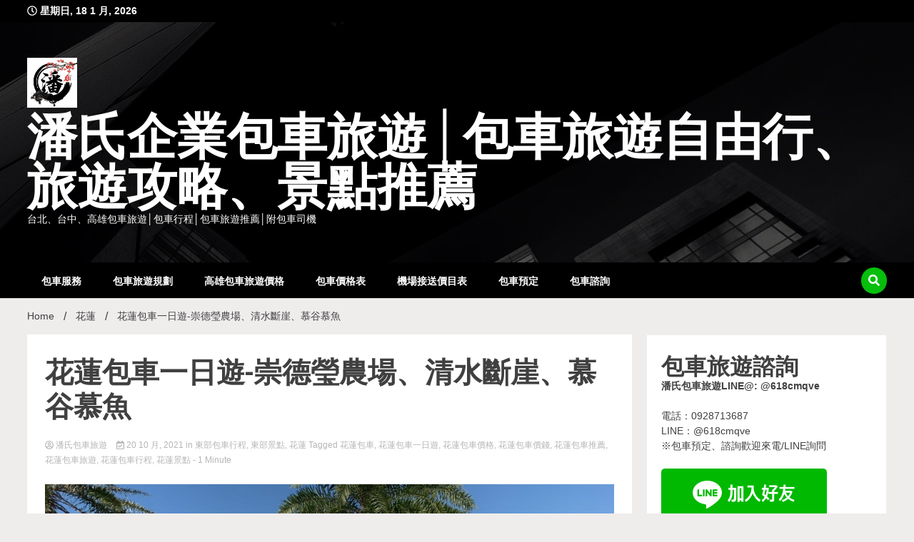

--- FILE ---
content_type: text/html; charset=UTF-8
request_url: https://panscar.com/%E8%8A%B1%E8%93%AE%E5%8C%85%E8%BB%8A%E4%B8%80%E6%97%A5%E9%81%8A-%E5%B4%87%E5%BE%B7%E7%91%A9%E8%BE%B2%E5%A0%B4%E3%80%81%E6%B8%85%E6%B0%B4%E6%96%B7%E5%B4%96%E3%80%81%E6%85%95%E8%B0%B7%E6%85%95%E9%AD%9A/
body_size: 93892
content:
<!doctype html>
<html lang="zh-TW" prefix="og: http://ogp.me/ns# fb: http://ogp.me/ns/fb#">
<head>
	<meta charset="UTF-8">
	<meta name="viewport" content="width=device-width, initial-scale=1">
	<link rel="profile" href="https://gmpg.org/xfn/11">

	<title>花蓮包車一日遊-崇德瑩農場、清水斷崖、慕谷慕魚 - 潘氏企業包車旅遊│包車旅遊自由行、旅遊攻略、景點推薦</title>
<meta name='robots' content='max-image-preview:large' />
	<style>img:is([sizes="auto" i], [sizes^="auto," i]) { contain-intrinsic-size: 3000px 1500px }</style>
	
<!-- This site is optimized with the Yoast SEO plugin v6.0 - https://yoast.com/wordpress/plugins/seo/ -->
<meta name="description" content="包車,包車旅遊,包車推薦,包車公司,台灣包車,台灣包車旅遊,台灣旅遊包車,包車,包車推薦,包車價格,包車旅遊,包車旅遊推薦,台北包車,台北包車旅遊,台北旅遊包車,台北包車推薦,包車自由行,台北一日遊包車,九份包車,十分包車,野柳包車,台北自由行包車,北部包車旅遊,中部包車旅遊,南部部包車旅遊,東部部包車旅遊,計程車包車旅遊,潘氏企業包車"/>
<meta name="keywords" content="包車,包車旅遊,包車推薦,包車公司,台灣包車,台灣包車旅遊,台灣旅遊包車,包車,包車推薦,包車價格,包車旅遊,包車旅遊推薦,台北包車,台北包車旅遊,台北旅遊包車,台北包車推薦,包車自由行,台北一日遊包車,九份包車,十分包車,野柳包車,台北自由行包車,北部包車旅遊,中部包車旅遊,南部部包車旅遊,東部部包車旅遊,計程車包車旅遊,潘氏企業包車"/>
<link rel="canonical" href="https://panscar.com/%e8%8a%b1%e8%93%ae%e5%8c%85%e8%bb%8a%e4%b8%80%e6%97%a5%e9%81%8a-%e5%b4%87%e5%be%b7%e7%91%a9%e8%be%b2%e5%a0%b4%e3%80%81%e6%b8%85%e6%b0%b4%e6%96%b7%e5%b4%96%e3%80%81%e6%85%95%e8%b0%b7%e6%85%95%e9%ad%9a/" />
<meta property="og:locale" content="zh_TW" />
<meta property="og:type" content="article" />
<meta property="og:title" content="花蓮包車一日遊-崇德瑩農場、清水斷崖、慕谷慕魚 - 潘氏企業包車旅遊│包車旅遊自由行、旅遊攻略、景點推薦" />
<meta property="og:description" content="包車,包車旅遊,包車推薦,包車公司,台灣包車,台灣包車旅遊,台灣旅遊包車,包車,包車推薦,包車價格,包車旅遊,包車旅遊推薦,台北包車,台北包車旅遊,台北旅遊包車,台北包車推薦,包車自由行,台北一日遊包車,九份包車,十分包車,野柳包車,台北自由行包車,北部包車旅遊,中部包車旅遊,南部部包車旅遊,東部部包車旅遊,計程車包車旅遊,潘氏企業包車" />
<meta property="og:url" content="https://panscar.com/%e8%8a%b1%e8%93%ae%e5%8c%85%e8%bb%8a%e4%b8%80%e6%97%a5%e9%81%8a-%e5%b4%87%e5%be%b7%e7%91%a9%e8%be%b2%e5%a0%b4%e3%80%81%e6%b8%85%e6%b0%b4%e6%96%b7%e5%b4%96%e3%80%81%e6%85%95%e8%b0%b7%e6%85%95%e9%ad%9a/" />
<meta property="og:site_name" content="潘氏企業包車旅遊│包車旅遊自由行、旅遊攻略、景點推薦" />
<meta property="article:tag" content="花蓮包車" />
<meta property="article:tag" content="花蓮包車一日遊" />
<meta property="article:tag" content="花蓮包車價格" />
<meta property="article:tag" content="花蓮包車價錢" />
<meta property="article:tag" content="花蓮包車推薦" />
<meta property="article:tag" content="花蓮包車旅遊" />
<meta property="article:tag" content="花蓮包車行程" />
<meta property="article:tag" content="花蓮景點" />
<meta property="article:section" content="東部包車行程" />
<meta property="article:published_time" content="2021-10-20T09:54:43+00:00" />
<meta property="og:image" content="https://panscar.com/wp-content/uploads/S__408313876.jpg" />
<meta property="og:image:secure_url" content="https://panscar.com/wp-content/uploads/S__408313876.jpg" />
<meta property="og:image:width" content="1478" />
<meta property="og:image:height" content="1108" />
<meta name="twitter:card" content="summary_large_image" />
<meta name="twitter:description" content="包車,包車旅遊,包車推薦,包車公司,台灣包車,台灣包車旅遊,台灣旅遊包車,包車,包車推薦,包車價格,包車旅遊,包車旅遊推薦,台北包車,台北包車旅遊,台北旅遊包車,台北包車推薦,包車自由行,台北一日遊包車,九份包車,十分包車,野柳包車,台北自由行包車,北部包車旅遊,中部包車旅遊,南部部包車旅遊,東部部包車旅遊,計程車包車旅遊,潘氏企業包車" />
<meta name="twitter:title" content="花蓮包車一日遊-崇德瑩農場、清水斷崖、慕谷慕魚 - 潘氏企業包車旅遊│包車旅遊自由行、旅遊攻略、景點推薦" />
<meta name="twitter:image" content="https://panscar.com/wp-content/uploads/S__408313876.jpg" />
<!-- / Yoast SEO plugin. -->

<link rel='dns-prefetch' href='//www.googletagmanager.com' />
<link rel='dns-prefetch' href='//fonts.googleapis.com' />
<link rel="alternate" type="application/rss+xml" title="訂閱《潘氏企業包車旅遊│包車旅遊自由行、旅遊攻略、景點推薦》&raquo; 資訊提供" href="https://panscar.com/feed/" />
<link rel="alternate" type="application/rss+xml" title="訂閱《潘氏企業包車旅遊│包車旅遊自由行、旅遊攻略、景點推薦》&raquo; 留言的資訊提供" href="https://panscar.com/comments/feed/" />
<script>
window._wpemojiSettings = {"baseUrl":"https:\/\/s.w.org\/images\/core\/emoji\/16.0.1\/72x72\/","ext":".png","svgUrl":"https:\/\/s.w.org\/images\/core\/emoji\/16.0.1\/svg\/","svgExt":".svg","source":{"concatemoji":"https:\/\/panscar.com\/wp-includes\/js\/wp-emoji-release.min.js?ver=6.8.3"}};
/*! This file is auto-generated */
!function(s,n){var o,i,e;function c(e){try{var t={supportTests:e,timestamp:(new Date).valueOf()};sessionStorage.setItem(o,JSON.stringify(t))}catch(e){}}function p(e,t,n){e.clearRect(0,0,e.canvas.width,e.canvas.height),e.fillText(t,0,0);var t=new Uint32Array(e.getImageData(0,0,e.canvas.width,e.canvas.height).data),a=(e.clearRect(0,0,e.canvas.width,e.canvas.height),e.fillText(n,0,0),new Uint32Array(e.getImageData(0,0,e.canvas.width,e.canvas.height).data));return t.every(function(e,t){return e===a[t]})}function u(e,t){e.clearRect(0,0,e.canvas.width,e.canvas.height),e.fillText(t,0,0);for(var n=e.getImageData(16,16,1,1),a=0;a<n.data.length;a++)if(0!==n.data[a])return!1;return!0}function f(e,t,n,a){switch(t){case"flag":return n(e,"\ud83c\udff3\ufe0f\u200d\u26a7\ufe0f","\ud83c\udff3\ufe0f\u200b\u26a7\ufe0f")?!1:!n(e,"\ud83c\udde8\ud83c\uddf6","\ud83c\udde8\u200b\ud83c\uddf6")&&!n(e,"\ud83c\udff4\udb40\udc67\udb40\udc62\udb40\udc65\udb40\udc6e\udb40\udc67\udb40\udc7f","\ud83c\udff4\u200b\udb40\udc67\u200b\udb40\udc62\u200b\udb40\udc65\u200b\udb40\udc6e\u200b\udb40\udc67\u200b\udb40\udc7f");case"emoji":return!a(e,"\ud83e\udedf")}return!1}function g(e,t,n,a){var r="undefined"!=typeof WorkerGlobalScope&&self instanceof WorkerGlobalScope?new OffscreenCanvas(300,150):s.createElement("canvas"),o=r.getContext("2d",{willReadFrequently:!0}),i=(o.textBaseline="top",o.font="600 32px Arial",{});return e.forEach(function(e){i[e]=t(o,e,n,a)}),i}function t(e){var t=s.createElement("script");t.src=e,t.defer=!0,s.head.appendChild(t)}"undefined"!=typeof Promise&&(o="wpEmojiSettingsSupports",i=["flag","emoji"],n.supports={everything:!0,everythingExceptFlag:!0},e=new Promise(function(e){s.addEventListener("DOMContentLoaded",e,{once:!0})}),new Promise(function(t){var n=function(){try{var e=JSON.parse(sessionStorage.getItem(o));if("object"==typeof e&&"number"==typeof e.timestamp&&(new Date).valueOf()<e.timestamp+604800&&"object"==typeof e.supportTests)return e.supportTests}catch(e){}return null}();if(!n){if("undefined"!=typeof Worker&&"undefined"!=typeof OffscreenCanvas&&"undefined"!=typeof URL&&URL.createObjectURL&&"undefined"!=typeof Blob)try{var e="postMessage("+g.toString()+"("+[JSON.stringify(i),f.toString(),p.toString(),u.toString()].join(",")+"));",a=new Blob([e],{type:"text/javascript"}),r=new Worker(URL.createObjectURL(a),{name:"wpTestEmojiSupports"});return void(r.onmessage=function(e){c(n=e.data),r.terminate(),t(n)})}catch(e){}c(n=g(i,f,p,u))}t(n)}).then(function(e){for(var t in e)n.supports[t]=e[t],n.supports.everything=n.supports.everything&&n.supports[t],"flag"!==t&&(n.supports.everythingExceptFlag=n.supports.everythingExceptFlag&&n.supports[t]);n.supports.everythingExceptFlag=n.supports.everythingExceptFlag&&!n.supports.flag,n.DOMReady=!1,n.readyCallback=function(){n.DOMReady=!0}}).then(function(){return e}).then(function(){var e;n.supports.everything||(n.readyCallback(),(e=n.source||{}).concatemoji?t(e.concatemoji):e.wpemoji&&e.twemoji&&(t(e.twemoji),t(e.wpemoji)))}))}((window,document),window._wpemojiSettings);
</script>
<style id='wp-emoji-styles-inline-css'>

	img.wp-smiley, img.emoji {
		display: inline !important;
		border: none !important;
		box-shadow: none !important;
		height: 1em !important;
		width: 1em !important;
		margin: 0 0.07em !important;
		vertical-align: -0.1em !important;
		background: none !important;
		padding: 0 !important;
	}
</style>
<link rel='stylesheet' id='wp-block-library-css' href='https://panscar.com/wp-includes/css/dist/block-library/style.min.css?ver=6.8.3' media='all' />
<style id='classic-theme-styles-inline-css'>
/*! This file is auto-generated */
.wp-block-button__link{color:#fff;background-color:#32373c;border-radius:9999px;box-shadow:none;text-decoration:none;padding:calc(.667em + 2px) calc(1.333em + 2px);font-size:1.125em}.wp-block-file__button{background:#32373c;color:#fff;text-decoration:none}
</style>
<style id='global-styles-inline-css'>
:root{--wp--preset--aspect-ratio--square: 1;--wp--preset--aspect-ratio--4-3: 4/3;--wp--preset--aspect-ratio--3-4: 3/4;--wp--preset--aspect-ratio--3-2: 3/2;--wp--preset--aspect-ratio--2-3: 2/3;--wp--preset--aspect-ratio--16-9: 16/9;--wp--preset--aspect-ratio--9-16: 9/16;--wp--preset--color--black: #000000;--wp--preset--color--cyan-bluish-gray: #abb8c3;--wp--preset--color--white: #ffffff;--wp--preset--color--pale-pink: #f78da7;--wp--preset--color--vivid-red: #cf2e2e;--wp--preset--color--luminous-vivid-orange: #ff6900;--wp--preset--color--luminous-vivid-amber: #fcb900;--wp--preset--color--light-green-cyan: #7bdcb5;--wp--preset--color--vivid-green-cyan: #00d084;--wp--preset--color--pale-cyan-blue: #8ed1fc;--wp--preset--color--vivid-cyan-blue: #0693e3;--wp--preset--color--vivid-purple: #9b51e0;--wp--preset--gradient--vivid-cyan-blue-to-vivid-purple: linear-gradient(135deg,rgba(6,147,227,1) 0%,rgb(155,81,224) 100%);--wp--preset--gradient--light-green-cyan-to-vivid-green-cyan: linear-gradient(135deg,rgb(122,220,180) 0%,rgb(0,208,130) 100%);--wp--preset--gradient--luminous-vivid-amber-to-luminous-vivid-orange: linear-gradient(135deg,rgba(252,185,0,1) 0%,rgba(255,105,0,1) 100%);--wp--preset--gradient--luminous-vivid-orange-to-vivid-red: linear-gradient(135deg,rgba(255,105,0,1) 0%,rgb(207,46,46) 100%);--wp--preset--gradient--very-light-gray-to-cyan-bluish-gray: linear-gradient(135deg,rgb(238,238,238) 0%,rgb(169,184,195) 100%);--wp--preset--gradient--cool-to-warm-spectrum: linear-gradient(135deg,rgb(74,234,220) 0%,rgb(151,120,209) 20%,rgb(207,42,186) 40%,rgb(238,44,130) 60%,rgb(251,105,98) 80%,rgb(254,248,76) 100%);--wp--preset--gradient--blush-light-purple: linear-gradient(135deg,rgb(255,206,236) 0%,rgb(152,150,240) 100%);--wp--preset--gradient--blush-bordeaux: linear-gradient(135deg,rgb(254,205,165) 0%,rgb(254,45,45) 50%,rgb(107,0,62) 100%);--wp--preset--gradient--luminous-dusk: linear-gradient(135deg,rgb(255,203,112) 0%,rgb(199,81,192) 50%,rgb(65,88,208) 100%);--wp--preset--gradient--pale-ocean: linear-gradient(135deg,rgb(255,245,203) 0%,rgb(182,227,212) 50%,rgb(51,167,181) 100%);--wp--preset--gradient--electric-grass: linear-gradient(135deg,rgb(202,248,128) 0%,rgb(113,206,126) 100%);--wp--preset--gradient--midnight: linear-gradient(135deg,rgb(2,3,129) 0%,rgb(40,116,252) 100%);--wp--preset--font-size--small: 13px;--wp--preset--font-size--medium: 20px;--wp--preset--font-size--large: 36px;--wp--preset--font-size--x-large: 42px;--wp--preset--spacing--20: 0.44rem;--wp--preset--spacing--30: 0.67rem;--wp--preset--spacing--40: 1rem;--wp--preset--spacing--50: 1.5rem;--wp--preset--spacing--60: 2.25rem;--wp--preset--spacing--70: 3.38rem;--wp--preset--spacing--80: 5.06rem;--wp--preset--shadow--natural: 6px 6px 9px rgba(0, 0, 0, 0.2);--wp--preset--shadow--deep: 12px 12px 50px rgba(0, 0, 0, 0.4);--wp--preset--shadow--sharp: 6px 6px 0px rgba(0, 0, 0, 0.2);--wp--preset--shadow--outlined: 6px 6px 0px -3px rgba(255, 255, 255, 1), 6px 6px rgba(0, 0, 0, 1);--wp--preset--shadow--crisp: 6px 6px 0px rgba(0, 0, 0, 1);}:where(.is-layout-flex){gap: 0.5em;}:where(.is-layout-grid){gap: 0.5em;}body .is-layout-flex{display: flex;}.is-layout-flex{flex-wrap: wrap;align-items: center;}.is-layout-flex > :is(*, div){margin: 0;}body .is-layout-grid{display: grid;}.is-layout-grid > :is(*, div){margin: 0;}:where(.wp-block-columns.is-layout-flex){gap: 2em;}:where(.wp-block-columns.is-layout-grid){gap: 2em;}:where(.wp-block-post-template.is-layout-flex){gap: 1.25em;}:where(.wp-block-post-template.is-layout-grid){gap: 1.25em;}.has-black-color{color: var(--wp--preset--color--black) !important;}.has-cyan-bluish-gray-color{color: var(--wp--preset--color--cyan-bluish-gray) !important;}.has-white-color{color: var(--wp--preset--color--white) !important;}.has-pale-pink-color{color: var(--wp--preset--color--pale-pink) !important;}.has-vivid-red-color{color: var(--wp--preset--color--vivid-red) !important;}.has-luminous-vivid-orange-color{color: var(--wp--preset--color--luminous-vivid-orange) !important;}.has-luminous-vivid-amber-color{color: var(--wp--preset--color--luminous-vivid-amber) !important;}.has-light-green-cyan-color{color: var(--wp--preset--color--light-green-cyan) !important;}.has-vivid-green-cyan-color{color: var(--wp--preset--color--vivid-green-cyan) !important;}.has-pale-cyan-blue-color{color: var(--wp--preset--color--pale-cyan-blue) !important;}.has-vivid-cyan-blue-color{color: var(--wp--preset--color--vivid-cyan-blue) !important;}.has-vivid-purple-color{color: var(--wp--preset--color--vivid-purple) !important;}.has-black-background-color{background-color: var(--wp--preset--color--black) !important;}.has-cyan-bluish-gray-background-color{background-color: var(--wp--preset--color--cyan-bluish-gray) !important;}.has-white-background-color{background-color: var(--wp--preset--color--white) !important;}.has-pale-pink-background-color{background-color: var(--wp--preset--color--pale-pink) !important;}.has-vivid-red-background-color{background-color: var(--wp--preset--color--vivid-red) !important;}.has-luminous-vivid-orange-background-color{background-color: var(--wp--preset--color--luminous-vivid-orange) !important;}.has-luminous-vivid-amber-background-color{background-color: var(--wp--preset--color--luminous-vivid-amber) !important;}.has-light-green-cyan-background-color{background-color: var(--wp--preset--color--light-green-cyan) !important;}.has-vivid-green-cyan-background-color{background-color: var(--wp--preset--color--vivid-green-cyan) !important;}.has-pale-cyan-blue-background-color{background-color: var(--wp--preset--color--pale-cyan-blue) !important;}.has-vivid-cyan-blue-background-color{background-color: var(--wp--preset--color--vivid-cyan-blue) !important;}.has-vivid-purple-background-color{background-color: var(--wp--preset--color--vivid-purple) !important;}.has-black-border-color{border-color: var(--wp--preset--color--black) !important;}.has-cyan-bluish-gray-border-color{border-color: var(--wp--preset--color--cyan-bluish-gray) !important;}.has-white-border-color{border-color: var(--wp--preset--color--white) !important;}.has-pale-pink-border-color{border-color: var(--wp--preset--color--pale-pink) !important;}.has-vivid-red-border-color{border-color: var(--wp--preset--color--vivid-red) !important;}.has-luminous-vivid-orange-border-color{border-color: var(--wp--preset--color--luminous-vivid-orange) !important;}.has-luminous-vivid-amber-border-color{border-color: var(--wp--preset--color--luminous-vivid-amber) !important;}.has-light-green-cyan-border-color{border-color: var(--wp--preset--color--light-green-cyan) !important;}.has-vivid-green-cyan-border-color{border-color: var(--wp--preset--color--vivid-green-cyan) !important;}.has-pale-cyan-blue-border-color{border-color: var(--wp--preset--color--pale-cyan-blue) !important;}.has-vivid-cyan-blue-border-color{border-color: var(--wp--preset--color--vivid-cyan-blue) !important;}.has-vivid-purple-border-color{border-color: var(--wp--preset--color--vivid-purple) !important;}.has-vivid-cyan-blue-to-vivid-purple-gradient-background{background: var(--wp--preset--gradient--vivid-cyan-blue-to-vivid-purple) !important;}.has-light-green-cyan-to-vivid-green-cyan-gradient-background{background: var(--wp--preset--gradient--light-green-cyan-to-vivid-green-cyan) !important;}.has-luminous-vivid-amber-to-luminous-vivid-orange-gradient-background{background: var(--wp--preset--gradient--luminous-vivid-amber-to-luminous-vivid-orange) !important;}.has-luminous-vivid-orange-to-vivid-red-gradient-background{background: var(--wp--preset--gradient--luminous-vivid-orange-to-vivid-red) !important;}.has-very-light-gray-to-cyan-bluish-gray-gradient-background{background: var(--wp--preset--gradient--very-light-gray-to-cyan-bluish-gray) !important;}.has-cool-to-warm-spectrum-gradient-background{background: var(--wp--preset--gradient--cool-to-warm-spectrum) !important;}.has-blush-light-purple-gradient-background{background: var(--wp--preset--gradient--blush-light-purple) !important;}.has-blush-bordeaux-gradient-background{background: var(--wp--preset--gradient--blush-bordeaux) !important;}.has-luminous-dusk-gradient-background{background: var(--wp--preset--gradient--luminous-dusk) !important;}.has-pale-ocean-gradient-background{background: var(--wp--preset--gradient--pale-ocean) !important;}.has-electric-grass-gradient-background{background: var(--wp--preset--gradient--electric-grass) !important;}.has-midnight-gradient-background{background: var(--wp--preset--gradient--midnight) !important;}.has-small-font-size{font-size: var(--wp--preset--font-size--small) !important;}.has-medium-font-size{font-size: var(--wp--preset--font-size--medium) !important;}.has-large-font-size{font-size: var(--wp--preset--font-size--large) !important;}.has-x-large-font-size{font-size: var(--wp--preset--font-size--x-large) !important;}
:where(.wp-block-post-template.is-layout-flex){gap: 1.25em;}:where(.wp-block-post-template.is-layout-grid){gap: 1.25em;}
:where(.wp-block-columns.is-layout-flex){gap: 2em;}:where(.wp-block-columns.is-layout-grid){gap: 2em;}
:root :where(.wp-block-pullquote){font-size: 1.5em;line-height: 1.6;}
</style>
<link rel='stylesheet' id='ez-toc-css' href='https://panscar.com/wp-content/plugins/easy-table-of-contents/assets/css/screen.min.css?ver=2.0.76' media='all' />
<style id='ez-toc-inline-css'>
div#ez-toc-container .ez-toc-title {font-size: 120%;}div#ez-toc-container .ez-toc-title {font-weight: 500;}div#ez-toc-container ul li , div#ez-toc-container ul li a {font-size: 95%;}div#ez-toc-container ul li , div#ez-toc-container ul li a {font-weight: 500;}div#ez-toc-container nav ul ul li {font-size: 90%;}
.ez-toc-container-direction {direction: ltr;}.ez-toc-counter ul{counter-reset: item ;}.ez-toc-counter nav ul li a::before {content: counters(item, '.', decimal) '. ';display: inline-block;counter-increment: item;flex-grow: 0;flex-shrink: 0;margin-right: .2em; float: left; }.ez-toc-widget-direction {direction: ltr;}.ez-toc-widget-container ul{counter-reset: item ;}.ez-toc-widget-container nav ul li a::before {content: counters(item, '.', decimal) '. ';display: inline-block;counter-increment: item;flex-grow: 0;flex-shrink: 0;margin-right: .2em; float: left; }
</style>
<link rel='stylesheet' id='walkerpress-style-css' href='https://panscar.com/wp-content/themes/walkerpress/style.css?ver=6.8.3' media='all' />
<link rel='stylesheet' id='boldnews-style-css' href='https://panscar.com/wp-content/themes/boldnews/style.css?ver=6.8.3' media='all' />
<link rel='stylesheet' id='walkerpress-font-awesome-css' href='https://panscar.com/wp-content/themes/walkerpress/css/all.css?ver=6.8.3' media='all' />
<link rel='stylesheet' id='walkerpress-swiper-bundle-css' href='https://panscar.com/wp-content/themes/walkerpress/css/swiper-bundle.css?ver=6.8.3' media='all' />
<link rel='stylesheet' id='walkerpress-body-fonts-css' href='//fonts.googleapis.com/css?family=Roboto%3A400%2C400italic%2C700%2C700italic&#038;ver=6.8.3' media='all' />
<link rel='stylesheet' id='walkerpress-headings-fonts-css' href='//fonts.googleapis.com/css?family=Oswald%3A300%2C400%2C400italic%2C500%2C500italic%2C600%2C700&#038;ver=6.8.3' media='all' />
<script src="https://panscar.com/wp-includes/js/jquery/jquery.min.js?ver=3.7.1" id="jquery-core-js"></script>
<script src="https://panscar.com/wp-includes/js/jquery/jquery-migrate.min.js?ver=3.4.1" id="jquery-migrate-js"></script>

<!-- Google tag (gtag.js) snippet added by Site Kit -->
<!-- Google Analytics snippet added by Site Kit -->
<script src="https://www.googletagmanager.com/gtag/js?id=G-YREF1GCBN3" id="google_gtagjs-js" async></script>
<script id="google_gtagjs-js-after">
window.dataLayer = window.dataLayer || [];function gtag(){dataLayer.push(arguments);}
gtag("set","linker",{"domains":["panscar.com"]});
gtag("js", new Date());
gtag("set", "developer_id.dZTNiMT", true);
gtag("config", "G-YREF1GCBN3");
</script>
<link rel="https://api.w.org/" href="https://panscar.com/wp-json/" /><link rel="alternate" title="JSON" type="application/json" href="https://panscar.com/wp-json/wp/v2/posts/3933" /><link rel="EditURI" type="application/rsd+xml" title="RSD" href="https://panscar.com/xmlrpc.php?rsd" />
<meta name="generator" content="WordPress 6.8.3" />
<link rel='shortlink' href='https://panscar.com/?p=3933' />
<link rel="alternate" title="oEmbed (JSON)" type="application/json+oembed" href="https://panscar.com/wp-json/oembed/1.0/embed?url=https%3A%2F%2Fpanscar.com%2F%25e8%258a%25b1%25e8%2593%25ae%25e5%258c%2585%25e8%25bb%258a%25e4%25b8%2580%25e6%2597%25a5%25e9%2581%258a-%25e5%25b4%2587%25e5%25be%25b7%25e7%2591%25a9%25e8%25be%25b2%25e5%25a0%25b4%25e3%2580%2581%25e6%25b8%2585%25e6%25b0%25b4%25e6%2596%25b7%25e5%25b4%2596%25e3%2580%2581%25e6%2585%2595%25e8%25b0%25b7%25e6%2585%2595%25e9%25ad%259a%2F" />
<link rel="alternate" title="oEmbed (XML)" type="text/xml+oembed" href="https://panscar.com/wp-json/oembed/1.0/embed?url=https%3A%2F%2Fpanscar.com%2F%25e8%258a%25b1%25e8%2593%25ae%25e5%258c%2585%25e8%25bb%258a%25e4%25b8%2580%25e6%2597%25a5%25e9%2581%258a-%25e5%25b4%2587%25e5%25be%25b7%25e7%2591%25a9%25e8%25be%25b2%25e5%25a0%25b4%25e3%2580%2581%25e6%25b8%2585%25e6%25b0%25b4%25e6%2596%25b7%25e5%25b4%2596%25e3%2580%2581%25e6%2585%2595%25e8%25b0%25b7%25e6%2585%2595%25e9%25ad%259a%2F&#038;format=xml" />
<meta name="generator" content="Site Kit by Google 1.163.0" />

<!-- This site is optimized with the Schema plugin v1.7.9.6 - https://schema.press -->
<script type="application/ld+json">{"@context":"https:\/\/schema.org\/","@type":"BlogPosting","mainEntityOfPage":{"@type":"WebPage","@id":"https:\/\/panscar.com\/%e8%8a%b1%e8%93%ae%e5%8c%85%e8%bb%8a%e4%b8%80%e6%97%a5%e9%81%8a-%e5%b4%87%e5%be%b7%e7%91%a9%e8%be%b2%e5%a0%b4%e3%80%81%e6%b8%85%e6%b0%b4%e6%96%b7%e5%b4%96%e3%80%81%e6%85%95%e8%b0%b7%e6%85%95%e9%ad%9a\/"},"url":"https:\/\/panscar.com\/%e8%8a%b1%e8%93%ae%e5%8c%85%e8%bb%8a%e4%b8%80%e6%97%a5%e9%81%8a-%e5%b4%87%e5%be%b7%e7%91%a9%e8%be%b2%e5%a0%b4%e3%80%81%e6%b8%85%e6%b0%b4%e6%96%b7%e5%b4%96%e3%80%81%e6%85%95%e8%b0%b7%e6%85%95%e9%ad%9a\/","headline":"花蓮包車一日遊-崇德瑩農場、清水斷崖、慕谷慕魚","datePublished":"2021-10-20T09:54:43+00:00","dateModified":"2021-10-20T09:54:43+00:00","publisher":{"@type":"Organization","@id":"https:\/\/panscar.com\/#organization","name":"潘氏企業包車旅遊│包車旅遊自由行、旅遊攻略、景點推薦","logo":{"@type":"ImageObject","url":"","width":600,"height":60}},"image":{"@type":"ImageObject","url":"https:\/\/panscar.com\/wp-content\/uploads\/S__408313876.jpg","width":1478,"height":1108},"articleSection":"東部包車行程","keywords":"花蓮包車, 花蓮包車一日遊, 花蓮包車價格, 花蓮包車價錢, 花蓮包車推薦, 花蓮包車旅遊, 花蓮包車行程, 花蓮景點","description":"清水斷崖&gt;長春祠&gt;慕谷慕魚&gt;台泥daka園區&gt;崇德瑩農場 花蓮包車一日遊-","author":{"@type":"Person","name":"潘氏包車旅遊","url":"https:\/\/panscar.com\/author\/admin\/","image":{"@type":"ImageObject","url":"https:\/\/secure.gravatar.com\/avatar\/7fde222394c94eb9785d3c1dad2629059b483127b7ea3f7b4b7929cc6cfd7859?s=96&d=mm&r=g","height":96,"width":96},"sameAs":["https:\/\/panscar.com"]}}</script>

<!-- Analytics by WP Statistics - https://wp-statistics.com -->
<style type="text/css">
    :root{
        --primary-color: #05bf0c;
        --secondary-color: #eb0f1a;
        --text-color:#404040;
        --heading-color:#000000;
        --light-color:#ffffff;
    }

    body{
        font-family: 'Oxygen',sans-serif;
        font-size: 14px;
        color: var(--text-color);
    }
    
    h1, h2, h3, h4, h5,h6,
    .news-ticker-box span.focus-news-box a{
        font-family: 'Oswald',sans-serif;
    }
    h1{
        font-size: 40px;
    }
    h2{
        font-size: 32px;
    }
    h3{
        font-size: 24px;
    }
    h4{
        font-size: 20px;
    }
    h5{
        font-size: 16px;
    }
    h6{
        font-size: 14px;
    }
    .main-navigation ul li a{
        font-family: 'Oswald',sans-serif;
        text-transform: uppercase;
    }
            .walkerwp-wraper.inner-page-subheader{
            background: transparent;
            color: var(--text-color);
            padding-top: 15px;
            padding-bottom: 5px;
        }
        .single .walkerwp-wraper.inner-page-subheader.sub-header-2,
    .page .walkerwp-wraper.inner-page-subheader.sub-header-2{
        min-height: 400px;
    }
        .walkerwp-wraper.inner-page-subheader a,
    .normal-subheader .walkerpress-breadcrumbs ul li a,
    .normal-subheader .walkerpress-breadcrumbs ul li{
        color: var(--text-color);
        text-decoration: none;
    }
    .walkerwp-wraper.inner-page-subheader img{
        opacity:0.60;
    }
    .walkerwp-wraper.inner-page-subheader a:hover{
        color: var(--secondary-color);
    }
    .walkerwp-wraper.main-header{
        background:#000000;
    }
    .walkerwp-wraper.main-header img.header-overlay-image{
        opacity:0.3 ;
    }
    .site-branding img.custom-logo{
        max-height: 70px;
        width: auto;
        max-width: 100%;
        height: 100%;
    }
    .site-branding h1.site-title{
        font-size: 70px;
        font-family: Roboto;
    }
    .site-branding h1.site-title a{
        color: #ffffff;
        text-decoration: none;
    }
    .site-branding .site-description,
    .site-branding,
    header.header-layout-3 span.walkerpress-current-date {
        color: #ffffff;
    }
    a.walkerpress-post-date, .entry-meta a, .entry-meta, .news-ticker-box span.focus-news-box a.walkerpress-post-date,
    .single  span.category a, .single .article-inner span.category a{
        color: #b5b5b5;
        font-size: 12px;
        font-weight: initial;
    }
    span.estimate-time, span.estimate-reading-time{
        font-size: 12px;
    }
    span.category a{
        color: #05bf0c;
        text-transform: initial;
        font-weight: normal;
    }
    footer.site-footer{
        background: #141414;
        color: #ffffff;
    }
     footer.site-footer .wp-block-latest-posts__post-author, 
     footer.site-footer .wp-block-latest-posts__post-date,
     .footer-wiget-list .sidebar-widget-block{
        color: #ffffff;
    }
   .site-footer .walkerpress-footer-column .wp-block-latest-posts a, 
   .site-footer .walkerpress-footer-column .widget ul li a, 
   .site-footer .wp-block-tag-cloud a, 
   .site-footer  .sidebar-block section.widget ul li a,
   .footer-wiget-list .sidebar-widget-block a{
        color:#ffffff;
    }
    .site-footer .site-info a,
     .site-footer .site-info{
        color: #ffffff;
    }
    .site-footer .site-info a:hover{
        color: #eb0f1a;
    }
    .site-footer .walkerpress-footer-column .wp-block-latest-posts a:hover, 
   .site-footer .walkerpress-footer-column .widget ul li a:hover, 
   .site-footer .wp-block-tag-cloud a:hover, 
   .site-footer .site-info a:hover,
   .site-footer  .sidebar-block section.widget ul li a:hover,
   .footer-wiget-list .sidebar-widget-block a:hover{
        color:#eb0f1a;
    }
    .footer-overlay-image{
        opacity:0;
    }
    .footer-copyright-wraper:before{
        background: #0d1741;
        opacity: 0;
    }
    .walkerwp-wraper.footer-copyright-wraper{
        padding-top: 15px;
        padding-bottom: 15px;
    }
    .banner-layout-1 .walkerwp-grid-3,
    .featured-post-box,
    .category-post-wraper .category-post-box,
    .category-post-wraper .category-post-2 .category-post-content,
    .frontpage-content-block .walkerpress-widget-content,
    .sidebar-widget-block,
    .walkerwp-wraper.inner-wraper main#primary .content-layout.list-layout article,
    .sidebar-block section.widget,
    .missed-post-box,
    .walkerwp-wraper.banner-layout ul.tabs li.active,
    .single article,
    .page article,
    .single .comments-area,
    .related-posts,
    ul.tabs li.active:after,
    .walkerwp-wraper.inner-wraper main#primary .content-layout.grid-layout article,
    .walkerwp-wraper.inner-wraper main#primary .content-layout.full-layout article,
    .ticker-layout-2 .news-ticker-box span.focus-news-box,
    .ticker-arrows,
    .news-ticker-box,
    .wc-author-box,
    .frontpage-sidebar-block .walkerpress-widget-content,
    main#primary section.no-results.not-found,
    .search.search-results main#primary article,
    section.error-404.not-found,
    .walkerpress-author-box-widget,
    .latest-article-box{
        background: #ffffff;
        
    }
    .featured-post-box,
    .category-post-wraper .category-post-box,
    .category-post-wraper .category-post-2 .category-post-content,
    .frontpage-content-block .walkerpress-widget-content,
    .sidebar-widget-block,
    .walkerwp-wraper.inner-wraper main#primary .content-layout.list-layout article,
    .sidebar-block section.widget,
    .missed-post-box,
    .single article,
    .page article,
    .single .comments-area,
    .related-posts,
    .walkerwp-wraper.inner-wraper main#primary .content-layout.grid-layout article,
    .walkerwp-wraper.inner-wraper main#primary .content-layout.full-layout article,
    .ticker-layout-2 .news-ticker-box span.focus-news-box,
    .news-ticker-box,
    .wc-author-box,
    .frontpage-sidebar-block .walkerpress-widget-content,
    main#primary section.no-results.not-found,
    .search.search-results main#primary article,
    section.error-404.not-found,
    .walkerpress-author-box-widget,
    .latest-article-box{
        border: 0px solid #ffffff;
    }
    .sidebar-panel .sidebar-widget-block {
        border: 0;
    }
    ul.walkerpress-social.icons-custom-color.normal-style li a{
        color: #ffffff;
    }
    ul.walkerpress-social.icons-custom-color.normal-style li a:hover{
        color: #ea1c0e;
    }
    ul.walkerpress-social.icons-custom-color.boxed-style li a{
        background: #222222;
        color: #ffffff;
    }
    ul.walkerpress-social.icons-custom-color.boxed-style li a:hover{
        background: #ffffff;
        color: #ea1c0e;
    }
    .walkerwp-container{
        max-width: 1900px;
    }
    header#masthead.header-layout-4 .walkerwp-container,
    .walkerwp-wraper.main-header{
        padding-top: 50px;
        padding-bottom: 50px;
    }
    .walkerwp-wraper.navigation{
        background: #000000;
    }
    .main-navigation ul li a{
        color: #ffffff;
    }
    .main-navigation ul ul li a:hover, .main-navigation ul ul li a:focus{
         color: #ffffff;
          background: #000000;
    }
    .main-navigation ul li:hover a,
    .main-navigation ul li.current-menu-item a{
        background: #eb0f1a;
        color: #ffffff;
    }
    .main-navigation ul ul li a:hover, 
    .main-navigation ul ul li a:focus,{
         background: #000000;
         color: #ffffff;
    }
    .sidebar-slide-button .slide-button,
    button.global-search-icon{
        color: #ffffff;
    }
    .sidebar-slide-button .slide-button:hover,
    button.global-search-icon:hover{
        color: #eb0f1a;
    }
    .walkerwp-wraper.top-header{
        background: #000000;
        color: #ffffff;
    }
    .sidebar-block,
    .frontpage-sidebar-block{
        width: 28%;
    }
    .walkerwp-wraper.inner-wraper main#primary,
    .frontpage-content-block{
        width: 72%;
    }
    .footer-widgets-wraper{
        padding-bottom: 50px;
        padding-top: 70px;
    }
    .walkerpress-footer-column:before{
        background: #000000;
        opacity: 0.2 ;
    }
    a.walkerpress-primary-button,
    .walkerpress-primary-button
    a.walkerpress-secondary-button,
    .walkerpress-secondary-button{
        border-radius: 0px;
        text-transform: initial;
        font-size: 14px;
    }
    .frontpage-content-block .walkerpress-widget-content,
    .featured-post-box,
    .category-post-wraper .category-post-box,
    .category-post-wraper .category-post-2 .category-post-content,
    .missed-post-box,
    .sidebar-widget-block,
    .walkerwp-wraper.inner-wraper main#primary .content-layout.grid-layout article,
    .sidebar-block section.widget{
        padding: 20px;
    }
    @media(max-width:1024px){
        .sidebar-block,
        .walkerwp-wraper.inner-wraper main#primary,
        .frontpage-sidebar-block,
        .frontpage-content-block {
            width:100%;
        }
    }
</style><link rel="icon" href="https://panscar.com/wp-content/uploads/cropped-S__29696008-32x32.jpg" sizes="32x32" />
<link rel="icon" href="https://panscar.com/wp-content/uploads/cropped-S__29696008-192x192.jpg" sizes="192x192" />
<link rel="apple-touch-icon" href="https://panscar.com/wp-content/uploads/cropped-S__29696008-180x180.jpg" />
<meta name="msapplication-TileImage" content="https://panscar.com/wp-content/uploads/cropped-S__29696008-270x270.jpg" />
</head>

<body class="wp-singular post-template-default single single-post postid-3933 single-format-standard wp-custom-logo wp-theme-walkerpress wp-child-theme-boldnews">


<div id="page" class="site">
			<div class="walkerwp-pb-container">
			<div class="walkerwp-progress-bar"></div>
		</div>
		<a class="skip-link screen-reader-text" href="#primary">Skip to content</a>


<header id="masthead" class="site-header  header-layout-1">
			
		<div class="walkerwp-wraper top-header no-gap">
			<div class="walkerwp-container">
							<span class="walkerpress-current-date"><i class="far fa-clock"></i> 
				星期日, 18 1 月, 2026			</span>
		<ul class="walkerpress-social icons-default-color boxed-style">
	</ul>			</div>
		</div>
		<div class="walkerwp-wraper main-header no-gap">
								<img class="header-overlay-image" src="https://panscar.com/wp-content/themes/boldnews/images/wing-light-black-and-white-architecture-technology-white-22957-pxhere_com.jpg" />
							<div class="walkerwp-container">
						<div class="site-branding ">
			<a href="https://panscar.com/" class="custom-logo-link" rel="home"><img width="512" height="512" src="https://panscar.com/wp-content/uploads/cropped-cropped-S__29696008.jpg" class="custom-logo" alt="包車,包車旅遊,包車推薦,包車價格,台灣包車,台灣包車旅遊,台灣旅遊包車,包車,包車推薦,包車價格,包車旅遊,包車旅遊推薦,台北包車,台北包車旅遊,台北旅遊包車,台北包車推薦,包車自由行,台北一日遊包車,九份包車,十分包車,野柳包車,台北自由行包車,北部包車旅遊,中部包車旅遊,南部部包車旅遊,東部部包車旅遊,計程車包車旅遊,遨遊包車旅遊 %" decoding="async" fetchpriority="high" srcset="https://panscar.com/wp-content/uploads/cropped-cropped-S__29696008.jpg 512w, https://panscar.com/wp-content/uploads/cropped-cropped-S__29696008-300x300.jpg 300w, https://panscar.com/wp-content/uploads/cropped-cropped-S__29696008-150x150.jpg 150w" sizes="(max-width: 512px) 100vw, 512px" /></a>				<h1 class="site-title"><a href="https://panscar.com/" rel="home">潘氏企業包車旅遊│包車旅遊自由行、旅遊攻略、景點推薦</a></h1>
				
							<p class="site-description">台北、台中、高雄包車旅遊│包車行程│包車旅遊推薦│附包車司機</p>
					</div><!-- .site-branding -->
					
			</div>
		</div>
				<div class="walkerwp-wraper navigation no-gap ">
			<div class="walkerwp-container">

				<div class="walkerpress-nav">
												<nav id="site-navigation" class="main-navigation">
				<button type="button" class="menu-toggle">
					<span></span>
					<span></span>
					<span></span>
				</button>
				<div class="menu-menu-container"><ul id="primary-menu" class="menu"><li id="menu-item-6647" class="menu-item menu-item-type-post_type menu-item-object-page menu-item-6647"><a href="https://panscar.com/%e5%8c%85%e8%bb%8a%e6%9c%8d%e5%8b%99/">包車服務</a></li>
<li id="menu-item-6645" class="menu-item menu-item-type-post_type menu-item-object-page menu-item-6645"><a href="https://panscar.com/%e5%8c%85%e8%bb%8a%e6%97%85%e9%81%8a%e8%a6%8f%e5%8a%83/">包車旅遊規劃</a></li>
<li id="menu-item-6245" class="menu-item menu-item-type-post_type menu-item-object-page menu-item-6245"><a href="https://panscar.com/price/">高雄包車旅遊價格</a></li>
<li id="menu-item-6557" class="menu-item menu-item-type-post_type menu-item-object-page menu-item-6557"><a href="https://panscar.com/%e5%8c%85%e8%bb%8a%e5%83%b9%e6%a0%bc%e8%a1%a8/">包車價格表</a></li>
<li id="menu-item-6560" class="menu-item menu-item-type-post_type menu-item-object-page menu-item-6560"><a href="https://panscar.com/%e6%a9%9f%e5%a0%b4%e6%8e%a5%e9%80%81/">機場接送價目表</a></li>
<li id="menu-item-6709" class="menu-item menu-item-type-custom menu-item-object-custom menu-item-6709"><a href="https://line.me/R/ti/p/@618cmqve">包車預定</a></li>
<li id="menu-item-6710" class="menu-item menu-item-type-custom menu-item-object-custom menu-item-6710"><a href="https://line.me/R/ti/p/@618cmqve">包車諮詢</a></li>
</ul></div>			</nav><!-- #site-navigation -->
					</div>
				
		<button class="global-search-icon">
			<i class="fas fa-search"></i>
		</button>
		<span class="header-global-search-form">
			<button class="global-search-close"><i class="fas fa-times"></i></button>
			<form action="https://panscar.com/" method="get" class="form-inline">
    <fieldset>
		<div class="input-group">
			<input type="text" name="s" id="search" placeholder="Search" value="" class="form-control" />
			<span class="input-group-btn">
				<button type="submit" class="btn btn-default"><i class="fa fa-search" aria-hidden="true"></i></button>
			</span>
		</div>
    </fieldset>
</form>
		</span>
				</div>
		</div>
	</header><!-- #masthead -->		<div class="walkerwp-wraper inner-page-subheader normal-subheader no-gap">
			<div class="walkerwp-container">
				<div class="walkerwp-grid-12">
												<div class="walkerpress-breadcrumbs"><nav role="navigation" aria-label="Breadcrumbs" class="walkerpress breadcrumbs" itemprop="breadcrumb"><h2 class="trail-browse"></h2><ul class="trail-items" itemscope itemtype="http://schema.org/BreadcrumbList"><meta name="numberOfItems" content="3" /><meta name="itemListOrder" content="Ascending" /><li itemprop="itemListElement" itemscope itemtype="http://schema.org/ListItem" class="trail-item trail-begin"><a href="https://panscar.com/" rel="home" itemprop="item"><span itemprop="name">Home</span></a><meta itemprop="position" content="1" /></li><li itemprop="itemListElement" itemscope itemtype="http://schema.org/ListItem" class="trail-item"><a href="https://panscar.com/category/hualien/" itemprop="item"><span itemprop="name">花蓮</span></a><meta itemprop="position" content="2" /></li><li itemprop="itemListElement" itemscope itemtype="http://schema.org/ListItem" class="trail-item trail-end"><span itemprop="item"><span itemprop="name">花蓮包車一日遊-崇德瑩農場、清水斷崖、慕谷慕魚</span></span><meta itemprop="position" content="3" /></li></ul></nav></div>
											

						
				</div>
			</div>
		</div>
		
<div class="walkerwp-wraper inner-wraper">
		<div class="walkerwp-container">
				<main id="primary" class="site-main walkerwp-grid-9 right-sidebar-layout">

			
<article id="post-3933" class="post-3933 post type-post status-publish format-standard has-post-thumbnail hentry category-eastern-trip category-east category-hualien tag-305 tag-306 tag-1069 tag-1182 tag-990 tag-307 tag-1071 tag-1183">
	
			<div class="article-inner has-thumbnails">
		<header class="entry-header">

			<h1 class="entry-title">花蓮包車一日遊-崇德瑩農場、清水斷崖、慕谷慕魚</h1>				<div class="entry-meta">
							<a href="https://panscar.com/author/admin/" class="post-author">
                                    <div class="author-avtar">
                            </div>
                      <i class="far fa-user-circle"></i> 潘氏包車旅遊        </a>
		<a class="walkerpress-post-date" href="https://panscar.com/2021/10/20/"><i class="far fa-calendar-check"></i> 20 10 月, 2021        </a>
        
			 <span class="category">
            
           <span class="cat-links">in <a href="https://panscar.com/category/eastern-trip/" rel="category tag">東部包車行程</a>, <a href="https://panscar.com/category/east/" rel="category tag">東部景點</a>, <a href="https://panscar.com/category/hualien/" rel="category tag">花蓮</a></span>               
        </span>
	<span class="tags-links">  Tagged <a href="https://panscar.com/tag/%e8%8a%b1%e8%93%ae%e5%8c%85%e8%bb%8a/" rel="tag">花蓮包車</a>, <a href="https://panscar.com/tag/%e8%8a%b1%e8%93%ae%e5%8c%85%e8%bb%8a%e4%b8%80%e6%97%a5%e9%81%8a/" rel="tag">花蓮包車一日遊</a>, <a href="https://panscar.com/tag/%e8%8a%b1%e8%93%ae%e5%8c%85%e8%bb%8a%e5%83%b9%e6%a0%bc/" rel="tag">花蓮包車價格</a>, <a href="https://panscar.com/tag/%e8%8a%b1%e8%93%ae%e5%8c%85%e8%bb%8a%e5%83%b9%e9%8c%a2/" rel="tag">花蓮包車價錢</a>, <a href="https://panscar.com/tag/%e8%8a%b1%e8%93%ae%e5%8c%85%e8%bb%8a%e6%8e%a8%e8%96%a6/" rel="tag">花蓮包車推薦</a>, <a href="https://panscar.com/tag/%e8%8a%b1%e8%93%ae%e5%8c%85%e8%bb%8a%e6%97%85%e9%81%8a/" rel="tag">花蓮包車旅遊</a>, <a href="https://panscar.com/tag/%e8%8a%b1%e8%93%ae%e5%8c%85%e8%bb%8a%e8%a1%8c%e7%a8%8b/" rel="tag">花蓮包車行程</a>, <a href="https://panscar.com/tag/%e8%8a%b1%e8%93%ae%e6%99%af%e9%bb%9e/" rel="tag">花蓮景點</a></span>			<span class="article-reading-time" title="Estimated Reading Time of Article"> - 1 Minute</span>
		
					
				</div><!-- .entry-meta -->
					</header><!-- .entry-header -->
					<div class="walkerpress-post-thumbnails">
				
			<div class="post-thumbnail">
				<img width="1478" height="1108" src="https://panscar.com/wp-content/uploads/S__408313876.jpg" class="attachment-post-thumbnail size-post-thumbnail wp-post-image" alt="褓姆車,賓士褓姆車,9人做保母車,10人做保母車,包車車款,包車推薦,11座保母車" decoding="async" srcset="https://panscar.com/wp-content/uploads/S__408313876.jpg 1478w, https://panscar.com/wp-content/uploads/S__408313876-300x225.jpg 300w, https://panscar.com/wp-content/uploads/S__408313876-1024x768.jpg 1024w, https://panscar.com/wp-content/uploads/S__408313876-768x576.jpg 768w" sizes="(max-width: 1478px) 100vw, 1478px" />			</div><!-- .post-thumbnail -->

				</div>
			

	<div class="entry-content">
		<h2><span style="font-size: 24px;"><strong>清水斷崖&gt;長春祠&gt;慕谷慕魚&gt;台泥daka園區&gt;崇德瑩農場</strong></span></h2>
<h3><strong><span style="font-size: 24px;">花蓮包車一日遊-</span></strong><span style="font-size: 24px;"><strong>清水斷崖</strong></span></h3>
<p>花蓮景點-清水斷崖，位於和平和崇德之間，是臺灣東岸的一大奇景，更是臺灣八大景之一。清水斷崖高一千多公尺，以極近90度的角度緊臨太平洋，公路綿延20多公里，蜿蜒曲折，一邊是懸崖峭壁，一邊是茫茫大海，形勢險峻，氣象萬千，令人膽戰心驚，嘆為觀止。而在蘇花公路的崇德隧道旁，有步道通往兩個觀景臺，可將太平洋及清水斷崖的山光水色盡入眼簾。途中更有北方澳、南方澳及烏石鼻等多個風景點讓你選擇。</p>
<p><img decoding="async" class="alignnone size-full wp-image-3934" src="https://anantrips.com/wp-content/uploads/2021/10/2021102001481319.jpg" alt="花蓮包車一日遊-崇德瑩農場、清水斷崖、慕谷慕魚" width="800" height="533" /></p>
<h3><strong><span style="font-size: 24px;">花蓮包車一日遊-</span></strong><span style="font-size: 24px;"><strong>長春祠</strong></span></h3>
<p>自太魯閣往天祥方向，出中橫公路長春隧道西口，折轉到臺八線舊道，即可看到矗立在立霧溪谷峭崖邊階的長春祠，為紀念開闢中橫公路殉職人員所建，祠旁湧泉長年流水成散瀑，公路局取名為「長春飛瀑」，成為中橫公路具特殊意義的地標。</p>
<p>長春祠供奉著中橫公路興建工程殉職的225位築路人靈位，唐式風格建築依地勢嵌入山壁間，清新的泉水自山壁湧出，形成一道飛瀑，如同一幅秀麗的國畫圖像。<br />
民國69年長春祠首次坍塌，民國76年峭壁崩坍，落石擊毀祠體及周邊建物設施，於民國85年完成重建，翌年才重新對外開放。祠後峭壁闢有階梯，循階而上沿途經觀音洞、太魯閣樓、鐘樓、再過一吊橋可至禪光寺，俗稱為「天堂步道」。</p>
<p><img loading="lazy" decoding="async" class="alignnone size-full wp-image-3935" src="https://anantrips.com/wp-content/uploads/2021/10/2021102001481934.jpg" alt="花蓮包車一日遊-崇德瑩農場、清水斷崖、慕谷慕魚" width="972" height="768" /></p>
<h3><strong><span style="font-size: 24px;">花蓮包車一日遊-</span></strong><span style="font-size: 24px;"><strong>慕谷慕魚</strong></span></h3>
<p>慕谷慕魚位於花蓮縣秀林鄉銅門村，面積涵蓋<a href="https://www.travelking.com.tw/tourguide/scenery752.html">木瓜溪</a>及其支流清水溪，源自能高山的清水溪又稱能高清水溪，溪長40公里，由大理石組成的河床為其特色，清水溪溪水呈翠綠色，此處又有<a href="https://www.travelking.com.tw/tourguide/scenery103084.html">翡翠谷</a>的原始山林美景，故有著「小天祥」的美稱；多年前原先居住南投春陽溫泉的八個太魯閣家族，翻過奇萊峰及能高山先後抵達今日的銅門社區及榕樹部落，並被渾然天成的美景吸引，便著手開墾定居，當時則以第一個踏上此地的家族名稱「Mukumugi」(音譯：慕谷慕魚)命名，後因慕谷慕魚有著特殊礦產「銅」且因其位居交通隘口，遂改名「銅門」，但慕谷慕魚這美麗的太魯閣族語音譯名稱仍舊流傳在這片美景中。</p>
<p>由花蓮市行駛台9丙於仁壽橋前即可見由廢棄日治時期警察駐在所修繕打造並於2004年7月開幕啟用的遊客服務中心，除了提供花蓮包車一日遊遊客遊覽慕谷慕魚的資訊及導覽服務外，更成為生態廊道遊程的起始站。</p>
<p><img loading="lazy" decoding="async" class="alignnone size-full wp-image-3936" src="https://anantrips.com/wp-content/uploads/2021/10/2021102001482892.jpg" alt="花蓮包車一日遊-崇德瑩農場、清水斷崖、慕谷慕魚" width="940" height="650" /></p>
<h3><strong><span style="font-size: 24px;">花蓮包車一日遊-</span></strong><span style="font-size: 24px;"><strong>台泥daka園區</strong></span></h3>
<p>2020 年，20 歲的台泥和平廠打開工廠讓更多人進來台泥 DAKA &#8211; 開放生態循環工廠誕生是第一個可以線上預約導覽的水泥廠也成為台灣首座獲經濟部工業局觀光工廠認證的大型工業工廠。工廠不但是一個生產產品的地方，也可以是生活園區，一個傳遞知識的教室，典藏藝術品的博物館。</p>
<p>在地深耕20年的<b>台泥</b>企業團，也特別打開工廠大門，打造<b>台泥</b>「開放生態循環工廠」結合生態、知識、文化、休憩，提供在地居民交流與創生的地方，也對外傳遞工業與環境共生的理念。 <b>園區</b>內更開放三大導覽行程，帶領大家探索水泥之美。</p>
<p><img loading="lazy" decoding="async" class="alignnone wp-image-3937 size-full" src="https://anantrips.com/wp-content/uploads/2021/10/2021102001483424-e1634694622333.jpg" alt="花蓮包車一日遊-崇德瑩農場、清水斷崖、慕谷慕魚" width="1200" height="726" /></p>
<h3><strong><span style="font-size: 24px;">花蓮包車一日遊-</span></strong><span style="font-size: 24px;"><strong>崇德瑩農場</strong></span></h3>
<p>【<b>崇德瑩農場</b>】是位在花蓮縣新城鄉立霧溪出海口處的大型<b>農場</b>～佔地遼闊還同時擁有山海美景，環境超棒!! <b>農場</b>於2020 年開放就馬上因為有「台版紐西蘭」稱號而大紅，成為花蓮旅遊的必訪景點之一。 &#8230; 但<b>農場</b>粉專公布，將於2021 年2 月8 日起開始收取清潔費$50/人，15 歲以下免費。</p>
<p>擁有無敵山景、海景與廣闊牧場草原，來到這邊，可以無憂無慮的吹著海風散步，摸摸溫馴的小馬或是租台沙灘車奔馳，還能跟在可愛的鴨群後頭一起環湖呢～!</p>
<p><strong>花蓮崇德瑩農場</strong>太美了！擁有壯闊山嵐美景、海景與牧場草原，宛如台版紐西蘭！可以入住<strong>露營車</strong>、餵小動物、騎馬，蘇花改第一站，我們來到這裡沐浴在大自然中，療癒又放鬆…</p>
<p><img loading="lazy" decoding="async" class="alignnone size-full wp-image-3938" src="https://anantrips.com/wp-content/uploads/2021/10/2021102001484347.jpg" alt="花蓮包車一日遊-崇德瑩農場、清水斷崖、慕谷慕魚" width="1200" height="720" /></p>
		</div>
	</div><!-- .entry-content -->
</article><!-- #post-3933 -->

	<nav class="navigation post-navigation" aria-label="文章">
		<h2 class="screen-reader-text">文章導覽</h2>
		<div class="nav-links"><div class="nav-previous"><a href="https://panscar.com/%e8%8a%b1%e8%93%ae%e5%8c%85%e8%bb%8a%e6%97%85%e9%81%8a-%e9%81%a0%e9%9b%84%e6%b5%b7%e6%b4%8b%e5%85%ac%e5%9c%92%e3%80%81%e9%9b%b2%e5%b1%b1%e6%b0%b4%e3%80%81%e7%9f%b3%e6%a2%af%e5%9d%aa/" rel="prev"><span class="nav-subtitle">Previous:</span> <span class="nav-title">花蓮包車旅遊-遠雄海洋公園、雲山水、石梯坪</span></a></div><div class="nav-next"><a href="https://panscar.com/%e5%8d%97%e6%8a%95%e4%b9%9d%e4%ba%ba%e5%ba%a7%e5%8c%85%e8%bb%8a-%e5%8c%85%e8%bb%8a%e6%97%85%e9%81%8a%e6%99%af%e9%bb%9e%e6%8e%a8%e8%96%a6/" rel="next"><span class="nav-subtitle">Next:</span> <span class="nav-title">南投九人座包車-包車旅遊景點推薦</span></a></div></div>
	</nav>		<div class="related-posts">
			<h3 class="related-post-heading box-title">
				<span>
					Related Posts				</span>
			</h3>
		
		
		<div class="related-post-list">
					           <div class="related-posts-box">
		           		<a href="https://panscar.com/%e8%8a%b1%e8%93%ae%e5%8c%85%e8%bb%8a%e6%97%85%e9%81%8a-%e9%ab%94%e9%a9%97%e5%b1%b1%e6%9e%97%e8%b6%a3%e3%80%81%e5%a4%a9%e7%a9%ba%e9%9a%8e%e6%a2%af%e3%80%81%e8%90%bd%e9%9b%a8%e6%9d%be%e6%b0%b4%e6%b1%a0/" class="related-post-feature-image">
		           			
			<div class="post-thumbnail">
							</div><!-- .post-thumbnail -->

				           		</a>
		           		<div class="related-post-content">
		                    <h5><a href="https://panscar.com/%e8%8a%b1%e8%93%ae%e5%8c%85%e8%bb%8a%e6%97%85%e9%81%8a-%e9%ab%94%e9%a9%97%e5%b1%b1%e6%9e%97%e8%b6%a3%e3%80%81%e5%a4%a9%e7%a9%ba%e9%9a%8e%e6%a2%af%e3%80%81%e8%90%bd%e9%9b%a8%e6%9d%be%e6%b0%b4%e6%b1%a0/"> 花蓮包車旅遊-體驗山林趣、天空階梯、落雨松水池 </a></h5>
		                    <div class="meta-data">
		                    			<a class="walkerpress-post-date" href="https://panscar.com/2022/04/27/"><i class="far fa-calendar-check"></i> 27 4 月, 2022        </a>
        
			                    </div>
		                </div>
		              </div>
		        		           <div class="related-posts-box">
		           		<a href="https://panscar.com/%e7%8d%a8%e4%ba%ab%e9%ab%98%e7%a9%ba%e6%b5%b7%e6%99%af%e9%83%bd%e5%9c%a8%e5%ae%9c%e8%98%ad%e5%ae%89%e5%ae%89%e5%8c%85%e8%bb%8a%e5%b8%b6%e4%bd%a0%e7%a7%92%e9%a3%9b%e8%8d%b7%e8%98%ad/" class="related-post-feature-image">
		           			
			<div class="post-thumbnail">
							</div><!-- .post-thumbnail -->

				           		</a>
		           		<div class="related-post-content">
		                    <h5><a href="https://panscar.com/%e7%8d%a8%e4%ba%ab%e9%ab%98%e7%a9%ba%e6%b5%b7%e6%99%af%e9%83%bd%e5%9c%a8%e5%ae%9c%e8%98%ad%e5%ae%89%e5%ae%89%e5%8c%85%e8%bb%8a%e5%b8%b6%e4%bd%a0%e7%a7%92%e9%a3%9b%e8%8d%b7%e8%98%ad/"> 獨享高空海景都在宜蘭!安安包車帶你秒飛荷蘭 </a></h5>
		                    <div class="meta-data">
		                    			<a class="walkerpress-post-date" href="https://panscar.com/2022/04/26/"><i class="far fa-calendar-check"></i> 26 4 月, 2022        </a>
        
			                    </div>
		                </div>
		              </div>
		        		           <div class="related-posts-box">
		           		<a href="https://panscar.com/%e5%b8%b6%e4%bd%a0%e7%8e%a9%e5%8f%b0%e6%9d%b1-4%e5%80%8b%e7%a7%81%e6%88%bf%e6%89%93%e5%8d%a1%e7%a7%98%e5%a2%83-%e5%8c%85%e8%bb%8a%e6%97%85%e9%81%8a/" class="related-post-feature-image">
		           			
			<div class="post-thumbnail">
							</div><!-- .post-thumbnail -->

				           		</a>
		           		<div class="related-post-content">
		                    <h5><a href="https://panscar.com/%e5%b8%b6%e4%bd%a0%e7%8e%a9%e5%8f%b0%e6%9d%b1-4%e5%80%8b%e7%a7%81%e6%88%bf%e6%89%93%e5%8d%a1%e7%a7%98%e5%a2%83-%e5%8c%85%e8%bb%8a%e6%97%85%e9%81%8a/"> 帶你玩台東-4個私房打卡秘境-包車旅遊 </a></h5>
		                    <div class="meta-data">
		                    			<a class="walkerpress-post-date" href="https://panscar.com/2022/04/25/"><i class="far fa-calendar-check"></i> 25 4 月, 2022        </a>
        
			                    </div>
		                </div>
		              </div>
		        		</div>
	 </div>
				<div class="wc-author-box">
                                    <div class="author-img">
               <a href="https://panscar.com/author/admin/">
                   <img alt='' src='https://secure.gravatar.com/avatar/7fde222394c94eb9785d3c1dad2629059b483127b7ea3f7b4b7929cc6cfd7859?s=215&#038;d=mm&#038;r=g' srcset='https://secure.gravatar.com/avatar/7fde222394c94eb9785d3c1dad2629059b483127b7ea3f7b4b7929cc6cfd7859?s=430&#038;d=mm&#038;r=g 2x' class='avatar avatar-215 photo' height='215' width='215' loading='lazy' decoding='async'/>                </a>
            </div>
                        <div class="author-details">
                <h4>潘氏包車旅遊 </h4>
                <p></p>
                <a class="author-more" href="https://panscar.com/author/admin/">Learn More &#8594; </a>
            </div>
        </div>
    			
		</main><!-- #main -->
					<div class="walkerwp-grid-3 sidebar-block right-sidebar-layout">
				
<aside id="secondary" class="widget-area">
	<section id="text-2" class="widget widget_text"><h2 class="widget-title">包車旅遊諮詢</h2>			<div class="textwidget"><p><strong>潘氏包車旅遊LINE@: @618cmqve</strong></p>
<p>電話：0928713687<br />
LINE：@618cmqve<br />
※包車預定、諮詢歡迎來電/LINE詢問</p>
<p><a href="https://lin.ee/DJla7eb"><img decoding="async" src="https://scdn.line-apps.com/n/line_add_friends/btn/zh-Hant.png" alt="加入好友" height="36" border="0" /></a></p>
</div>
		</section><section id="media_image-12" class="widget widget_media_image"><h2 class="widget-title">SP2S</h2><a href="https://711sp2s.com/"><img width="300" height="300" src="https://panscar.com/wp-content/uploads/廣告圖_0-300x300.jpg" class="image wp-image-6798  attachment-medium size-medium" alt="" style="max-width: 100%; height: auto;" decoding="async" loading="lazy" srcset="https://panscar.com/wp-content/uploads/廣告圖_0-300x300.jpg 300w, https://panscar.com/wp-content/uploads/廣告圖_0-1024x1024.jpg 1024w, https://panscar.com/wp-content/uploads/廣告圖_0-150x150.jpg 150w, https://panscar.com/wp-content/uploads/廣告圖_0-768x768.jpg 768w, https://panscar.com/wp-content/uploads/廣告圖_0.jpg 1080w" sizes="auto, (max-width: 300px) 100vw, 300px" /></a></section><section id="media_image-13" class="widget widget_media_image"><h2 class="widget-title">ILIA</h2><a href="https://711sp2s.com/product/ilia%e2%9d%a4%ef%b8%8f%f0%9f%94%a5-%e6%8b%8b%e6%a3%84%e5%bc%8f-6500%e5%8f%a3/"><img width="147" height="300" src="https://panscar.com/wp-content/uploads/d93b20dda9093acb14ff54592c3d23ee-147x300.png" class="image wp-image-6802  attachment-medium size-medium" alt="ilia,ilia電子煙,ilia電子煙彈,ilia糖果,ilia煙彈,,ilia口味,ilia菸彈,,ilia主機,ilia推薦,ilia官網,ilia品牌,ilia口味推薦,ilia購買,ilia拋棄式,ilia電子菸,ilia電子菸主機,ilia購買推薦,ilia電子菸彈,電子煙,電子菸彈,電子煙彈,電子菸,電子煙官網,電子菸官網,電子煙購買,電子菸購買,電子煙推薦,電子菸推薦,電子煙品牌,電子菸品牌,電子煙口味,電子菸口味,電子菸糖果,電子煙糖果,哩啞,哩啞電子煙ptt,哩啞電子煙dcard,哩啞電子煙評價,,哩啞主機,,ilia拋棄式四代,ilia新款電子煙,哩啞電子煙,哩啞口味,哩啞推薦,哩啞煙彈,哩啞糖果,哩啞電子菸,哩啞電子菸主機,哩啞口味推薦,哩啞購買,哩啞菸彈,哩啞拋棄式,ilia煙桿,ilia電子煙主機,ilia電子菸煙彈,ilia電子菸拋棄式,哩啞電子煙主機,哩啞電子菸煙彈,哩啞電子菸拋棄式" style="max-width: 100%; height: auto;" decoding="async" loading="lazy" srcset="https://panscar.com/wp-content/uploads/d93b20dda9093acb14ff54592c3d23ee-147x300.png 147w, https://panscar.com/wp-content/uploads/d93b20dda9093acb14ff54592c3d23ee-503x1024.png 503w, https://panscar.com/wp-content/uploads/d93b20dda9093acb14ff54592c3d23ee-768x1565.png 768w, https://panscar.com/wp-content/uploads/d93b20dda9093acb14ff54592c3d23ee-754x1536.png 754w, https://panscar.com/wp-content/uploads/d93b20dda9093acb14ff54592c3d23ee.png 990w" sizes="auto, (max-width: 147px) 100vw, 147px" /></a></section><section id="media_image-14" class="widget widget_media_image"><h2 class="widget-title">八大打工兼職</h2><a href="https://www.clubhouse.tw/"><img width="300" height="300" src="https://panscar.com/wp-content/uploads/a5_0-300x300.jpg" class="image wp-image-6805  attachment-medium size-medium" alt="" style="max-width: 100%; height: auto;" decoding="async" loading="lazy" srcset="https://panscar.com/wp-content/uploads/a5_0-300x300.jpg 300w, https://panscar.com/wp-content/uploads/a5_0-1024x1024.jpg 1024w, https://panscar.com/wp-content/uploads/a5_0-150x150.jpg 150w, https://panscar.com/wp-content/uploads/a5_0-768x768.jpg 768w, https://panscar.com/wp-content/uploads/a5_0.jpg 1080w" sizes="auto, (max-width: 300px) 100vw, 300px" /></a></section><section id="text-5" class="widget widget_text"><h2 class="widget-title">包車諮詢</h2>			<div class="textwidget"><p>潘氏企業包車旅遊LINE@: @618cmqve</p>
<p>潘氏企業包車預店:0984345687</p>
<p><a href="https://lin.ee/DJla7eb"><img decoding="async" src="https://scdn.line-apps.com/n/line_add_friends/btn/zh-Hant.png" alt="加入好友" height="36" border="0" /></a></p>
</div>
		</section><section id="media_image-8" class="widget widget_media_image"><h2 class="widget-title">北海岸包車旅遊行程推薦</h2><a href="https://panscar.com/taipei/"><img width="300" height="200" src="https://panscar.com/wp-content/uploads/20181025-110954_U10931_M466321_acec-300x200.jpg" class="image wp-image-6714  attachment-medium size-medium" alt="台北包車,台北包車一日遊,包車旅遊,包車,包車服務,包車價格,包車推薦,包車車款,包車行程,包車公司" style="max-width: 100%; height: auto;" title="北海岸包車旅遊行程推薦" decoding="async" loading="lazy" srcset="https://panscar.com/wp-content/uploads/20181025-110954_U10931_M466321_acec-300x200.jpg 300w, https://panscar.com/wp-content/uploads/20181025-110954_U10931_M466321_acec-768x512.jpg 768w, https://panscar.com/wp-content/uploads/20181025-110954_U10931_M466321_acec.jpg 800w" sizes="auto, (max-width: 300px) 100vw, 300px" /></a></section><section id="media_image-3" class="widget widget_media_image"><h2 class="widget-title">保姆車包車預定</h2><a href="https://line.me/R/ti/p/@618cmqve"><img width="300" height="270" src="https://panscar.com/wp-content/uploads/LINE_ALBUM_2022_0.8.30_220902-300x270.jpg" class="image wp-image-5334  attachment-medium size-medium" alt="包車,包車旅遊,包車推薦,包車價格,台灣包車,台灣包車旅遊,台灣旅遊包車,包車,包車推薦,包車價格,包車旅遊,包車旅遊推薦,台北包車,台北包車旅遊,台北旅遊包車,台北包車推薦,包車自由行,台北一日遊包車,九份包車,十分包車,野柳包車,台北自由行包車,北部包車旅遊,中部包車旅遊,南部部包車旅遊,東部部包車旅遊,計程車包車旅遊,遨遊包車旅遊 %" style="max-width: 100%; height: auto;" title="保姆車包車預定" decoding="async" loading="lazy" srcset="https://panscar.com/wp-content/uploads/LINE_ALBUM_2022_0.8.30_220902-300x270.jpg 300w, https://panscar.com/wp-content/uploads/LINE_ALBUM_2022_0.8.30_220902-1024x923.jpg 1024w, https://panscar.com/wp-content/uploads/LINE_ALBUM_2022_0.8.30_220902-768x692.jpg 768w, https://panscar.com/wp-content/uploads/LINE_ALBUM_2022_0.8.30_220902.jpg 1110w" sizes="auto, (max-width: 300px) 100vw, 300px" /></a></section><section id="tag_cloud-2" class="widget widget_tag_cloud"><h2 class="widget-title">包車推薦</h2><div class="tagcloud"><a href="https://panscar.com/tag/%e4%b8%83%e4%ba%ba%e5%ba%a7%e5%8c%85%e8%bb%8a%e6%99%af%e9%bb%9e/" class="tag-cloud-link tag-link-3914 tag-link-position-1" style="font-size: 22pt;" aria-label="七人座包車景點 (173 個項目)">七人座包車景點</a>
<a href="https://panscar.com/tag/%e4%b9%9d%e4%bb%bd%e5%8c%85%e8%bb%8a/" class="tag-cloud-link tag-link-158 tag-link-position-2" style="font-size: 8pt;" aria-label="九份包車 (30 個項目)">九份包車</a>
<a href="https://panscar.com/tag/%e5%8c%85%e8%bb%8a/" class="tag-cloud-link tag-link-159 tag-link-position-3" style="font-size: 22pt;" aria-label="包車 (174 個項目)">包車</a>
<a href="https://panscar.com/tag/%e5%8c%85%e8%bb%8a%e4%b8%80%e6%97%a5%e9%81%8a/" class="tag-cloud-link tag-link-178 tag-link-position-4" style="font-size: 10.053333333333pt;" aria-label="包車一日遊 (39 個項目)">包車一日遊</a>
<a href="https://panscar.com/tag/%e5%8c%85%e8%bb%8a%e5%83%b9%e6%a0%bc/" class="tag-cloud-link tag-link-783 tag-link-position-5" style="font-size: 10.986666666667pt;" aria-label="包車價格 (44 個項目)">包車價格</a>
<a href="https://panscar.com/tag/%e5%8c%85%e8%bb%8a%e6%8e%a8%e8%96%a6/" class="tag-cloud-link tag-link-342 tag-link-position-6" style="font-size: 13.04pt;" aria-label="包車推薦 (56 個項目)">包車推薦</a>
<a href="https://panscar.com/tag/%e5%8c%85%e8%bb%8a%e6%97%85%e9%81%8a/" class="tag-cloud-link tag-link-160 tag-link-position-7" style="font-size: 21.626666666667pt;" aria-label="包車旅遊 (165 個項目)">包車旅遊</a>
<a href="https://panscar.com/tag/%e5%8c%85%e8%bb%8a%e6%97%85%e9%81%8a%e6%8e%a8%e8%96%a6/" class="tag-cloud-link tag-link-4294 tag-link-position-8" style="font-size: 8.9333333333333pt;" aria-label="包車旅遊推薦 (34 個項目)">包車旅遊推薦</a>
<a href="https://panscar.com/tag/%e5%8d%97%e6%8a%95%e5%8c%85%e8%bb%8a/" class="tag-cloud-link tag-link-270 tag-link-position-9" style="font-size: 8.9333333333333pt;" aria-label="南投包車 (34 個項目)">南投包車</a>
<a href="https://panscar.com/tag/%e5%8d%97%e6%8a%95%e5%8c%85%e8%bb%8a%e4%b8%80%e6%97%a5%e9%81%8a/" class="tag-cloud-link tag-link-271 tag-link-position-10" style="font-size: 8.9333333333333pt;" aria-label="南投包車一日遊 (34 個項目)">南投包車一日遊</a>
<a href="https://panscar.com/tag/%e5%8d%97%e6%8a%95%e5%8c%85%e8%bb%8a%e6%97%85%e9%81%8a/" class="tag-cloud-link tag-link-272 tag-link-position-11" style="font-size: 10.053333333333pt;" aria-label="南投包車旅遊 (39 個項目)">南投包車旅遊</a>
<a href="https://panscar.com/tag/%e5%8f%b0%e4%b8%ad%e5%8c%85%e8%bb%8a/" class="tag-cloud-link tag-link-256 tag-link-position-12" style="font-size: 16.773333333333pt;" aria-label="台中包車 (90 個項目)">台中包車</a>
<a href="https://panscar.com/tag/%e5%8f%b0%e4%b8%ad%e5%8c%85%e8%bb%8a%e4%b8%80%e6%97%a5%e9%81%8a/" class="tag-cloud-link tag-link-295 tag-link-position-13" style="font-size: 10.613333333333pt;" aria-label="台中包車一日遊 (42 個項目)">台中包車一日遊</a>
<a href="https://panscar.com/tag/%e5%8f%b0%e4%b8%ad%e5%8c%85%e8%bb%8a%e5%83%b9%e6%a0%bc/" class="tag-cloud-link tag-link-975 tag-link-position-14" style="font-size: 10.24pt;" aria-label="台中包車價格 (40 個項目)">台中包車價格</a>
<a href="https://panscar.com/tag/%e5%8f%b0%e4%b8%ad%e5%8c%85%e8%bb%8a%e6%8e%a8%e8%96%a6/" class="tag-cloud-link tag-link-1193 tag-link-position-15" style="font-size: 11.92pt;" aria-label="台中包車推薦 (49 個項目)">台中包車推薦</a>
<a href="https://panscar.com/tag/%e5%8f%b0%e4%b8%ad%e5%8c%85%e8%bb%8a%e6%97%85%e9%81%8a/" class="tag-cloud-link tag-link-257 tag-link-position-16" style="font-size: 16.773333333333pt;" aria-label="台中包車旅遊 (90 個項目)">台中包車旅遊</a>
<a href="https://panscar.com/tag/%e5%8f%b0%e4%b8%ad%e6%97%85%e9%81%8a%e5%8c%85%e8%bb%8a/" class="tag-cloud-link tag-link-258 tag-link-position-17" style="font-size: 8.56pt;" aria-label="台中旅遊包車 (32 個項目)">台中旅遊包車</a>
<a href="https://panscar.com/tag/%e5%8f%b0%e5%8c%97%e5%8c%85%e8%bb%8a/" class="tag-cloud-link tag-link-223 tag-link-position-18" style="font-size: 18.266666666667pt;" aria-label="台北包車 (108 個項目)">台北包車</a>
<a href="https://panscar.com/tag/%e5%8f%b0%e5%8c%97%e5%8c%85%e8%bb%8a%e4%b8%80%e6%97%a5%e9%81%8a/" class="tag-cloud-link tag-link-939 tag-link-position-19" style="font-size: 11.546666666667pt;" aria-label="台北包車一日遊 (47 個項目)">台北包車一日遊</a>
<a href="https://panscar.com/tag/%e5%8f%b0%e5%8c%97%e5%8c%85%e8%bb%8a%e6%97%85%e9%81%8a/" class="tag-cloud-link tag-link-224 tag-link-position-20" style="font-size: 16.586666666667pt;" aria-label="台北包車旅遊 (88 個項目)">台北包車旅遊</a>
<a href="https://panscar.com/tag/%e5%8f%b0%e5%8d%97%e5%8c%85%e8%bb%8a%e6%97%85%e9%81%8a/" class="tag-cloud-link tag-link-1139 tag-link-position-21" style="font-size: 8.7466666666667pt;" aria-label="台南包車旅遊 (33 個項目)">台南包車旅遊</a>
<a href="https://panscar.com/tag/%e5%8f%b0%e7%81%a3%e5%8c%85%e8%bb%8a/" class="tag-cloud-link tag-link-4834 tag-link-position-22" style="font-size: 10.613333333333pt;" aria-label="台灣包車 (42 個項目)">台灣包車</a>
<a href="https://panscar.com/tag/%e5%8f%b0%e7%81%a3%e5%8c%85%e8%bb%8a%e6%97%85%e9%81%8a/" class="tag-cloud-link tag-link-343 tag-link-position-23" style="font-size: 8.9333333333333pt;" aria-label="台灣包車旅遊 (34 個項目)">台灣包車旅遊</a>
<a href="https://panscar.com/tag/%e5%98%89%e7%be%a9%e5%8c%85%e8%bb%8a%e6%97%85%e9%81%8a/" class="tag-cloud-link tag-link-1060 tag-link-position-24" style="font-size: 8.3733333333333pt;" aria-label="嘉義包車旅遊 (31 個項目)">嘉義包車旅遊</a>
<a href="https://panscar.com/tag/%e5%9f%ba%e9%9a%86%e5%8c%85%e8%bb%8a%e6%97%85%e9%81%8a/" class="tag-cloud-link tag-link-573 tag-link-position-25" style="font-size: 8.56pt;" aria-label="基隆包車旅遊 (32 個項目)">基隆包車旅遊</a>
<a href="https://panscar.com/tag/%e5%ae%9c%e8%98%ad%e5%8c%85%e8%bb%8a/" class="tag-cloud-link tag-link-334 tag-link-position-26" style="font-size: 17.146666666667pt;" aria-label="宜蘭包車 (94 個項目)">宜蘭包車</a>
<a href="https://panscar.com/tag/%e5%ae%9c%e8%98%ad%e5%8c%85%e8%bb%8a%e4%b8%80%e6%97%a5%e9%81%8a/" class="tag-cloud-link tag-link-916 tag-link-position-27" style="font-size: 11.92pt;" aria-label="宜蘭包車一日遊 (49 個項目)">宜蘭包車一日遊</a>
<a href="https://panscar.com/tag/%e5%ae%9c%e8%98%ad%e5%8c%85%e8%bb%8a%e6%8e%a8%e8%96%a6/" class="tag-cloud-link tag-link-1240 tag-link-position-28" style="font-size: 8.3733333333333pt;" aria-label="宜蘭包車推薦 (31 個項目)">宜蘭包車推薦</a>
<a href="https://panscar.com/tag/%e5%ae%9c%e8%98%ad%e5%8c%85%e8%bb%8a%e6%97%85%e9%81%8a/" class="tag-cloud-link tag-link-771 tag-link-position-29" style="font-size: 16.96pt;" aria-label="宜蘭包車旅遊 (92 個項目)">宜蘭包車旅遊</a>
<a href="https://panscar.com/tag/%e5%ae%9c%e8%98%ad%e6%97%85%e9%81%8a%e5%8c%85%e8%bb%8a/" class="tag-cloud-link tag-link-920 tag-link-position-30" style="font-size: 8.3733333333333pt;" aria-label="宜蘭旅遊包車 (31 個項目)">宜蘭旅遊包車</a>
<a href="https://panscar.com/tag/%e5%bd%b0%e5%8c%96%e5%8c%85%e8%bb%8a%e6%97%85%e9%81%8a/" class="tag-cloud-link tag-link-280 tag-link-position-31" style="font-size: 8.56pt;" aria-label="彰化包車旅遊 (32 個項目)">彰化包車旅遊</a>
<a href="https://panscar.com/tag/%e6%96%b0%e7%ab%b9%e5%8c%85%e8%bb%8a/" class="tag-cloud-link tag-link-192 tag-link-position-32" style="font-size: 8.56pt;" aria-label="新竹包車 (32 個項目)">新竹包車</a>
<a href="https://panscar.com/tag/%e6%96%b0%e7%ab%b9%e5%8c%85%e8%bb%8a%e6%97%85%e9%81%8a/" class="tag-cloud-link tag-link-884 tag-link-position-33" style="font-size: 8.56pt;" aria-label="新竹包車旅遊 (32 個項目)">新竹包車旅遊</a>
<a href="https://panscar.com/tag/%e6%97%85%e9%81%8a/" class="tag-cloud-link tag-link-165 tag-link-position-34" style="font-size: 9.8666666666667pt;" aria-label="旅遊 (38 個項目)">旅遊</a>
<a href="https://panscar.com/tag/%e6%a1%83%e5%9c%92%e5%8c%85%e8%bb%8a%e4%b8%80%e6%97%a5%e9%81%8a/" class="tag-cloud-link tag-link-1148 tag-link-position-35" style="font-size: 8.3733333333333pt;" aria-label="桃園包車一日遊 (31 個項目)">桃園包車一日遊</a>
<a href="https://panscar.com/tag/%e6%a1%83%e5%9c%92%e5%8c%85%e8%bb%8a%e6%97%85%e9%81%8a/" class="tag-cloud-link tag-link-187 tag-link-position-36" style="font-size: 9.68pt;" aria-label="桃園包車旅遊 (37 個項目)">桃園包車旅遊</a>
<a href="https://panscar.com/tag/%e8%8a%b1%e8%93%ae%e5%8c%85%e8%bb%8a/" class="tag-cloud-link tag-link-305 tag-link-position-37" style="font-size: 12.853333333333pt;" aria-label="花蓮包車 (55 個項目)">花蓮包車</a>
<a href="https://panscar.com/tag/%e8%8a%b1%e8%93%ae%e5%8c%85%e8%bb%8a%e4%b8%80%e6%97%a5%e9%81%8a/" class="tag-cloud-link tag-link-306 tag-link-position-38" style="font-size: 10.24pt;" aria-label="花蓮包車一日遊 (40 個項目)">花蓮包車一日遊</a>
<a href="https://panscar.com/tag/%e8%8a%b1%e8%93%ae%e5%8c%85%e8%bb%8a%e6%97%85%e9%81%8a/" class="tag-cloud-link tag-link-307 tag-link-position-39" style="font-size: 10.986666666667pt;" aria-label="花蓮包車旅遊 (44 個項目)">花蓮包車旅遊</a>
<a href="https://panscar.com/tag/%e8%8b%97%e6%a0%97%e5%8c%85%e8%bb%8a/" class="tag-cloud-link tag-link-858 tag-link-position-40" style="font-size: 8.9333333333333pt;" aria-label="苗栗包車 (34 個項目)">苗栗包車</a>
<a href="https://panscar.com/tag/%e8%8b%97%e6%a0%97%e5%8c%85%e8%bb%8a%e4%b8%80%e6%97%a5%e9%81%8a/" class="tag-cloud-link tag-link-1095 tag-link-position-41" style="font-size: 8.3733333333333pt;" aria-label="苗栗包車一日遊 (31 個項目)">苗栗包車一日遊</a>
<a href="https://panscar.com/tag/%e8%8b%97%e6%a0%97%e5%8c%85%e8%bb%8a%e6%97%85%e9%81%8a/" class="tag-cloud-link tag-link-860 tag-link-position-42" style="font-size: 10.24pt;" aria-label="苗栗包車旅遊 (40 個項目)">苗栗包車旅遊</a>
<a href="https://panscar.com/tag/%e9%ab%98%e9%9b%84%e5%8c%85%e8%bb%8a/" class="tag-cloud-link tag-link-329 tag-link-position-43" style="font-size: 11.92pt;" aria-label="高雄包車 (49 個項目)">高雄包車</a>
<a href="https://panscar.com/tag/%e9%ab%98%e9%9b%84%e5%8c%85%e8%bb%8a%e4%b8%80%e6%97%a5%e9%81%8a/" class="tag-cloud-link tag-link-330 tag-link-position-44" style="font-size: 10.053333333333pt;" aria-label="高雄包車一日遊 (39 個項目)">高雄包車一日遊</a>
<a href="https://panscar.com/tag/%e9%ab%98%e9%9b%84%e5%8c%85%e8%bb%8a%e6%97%85%e9%81%8a/" class="tag-cloud-link tag-link-331 tag-link-position-45" style="font-size: 11.92pt;" aria-label="高雄包車旅遊 (49 個項目)">高雄包車旅遊</a></div>
</section><section id="archives-2" class="widget widget_archive"><h2 class="widget-title">包遊價格</h2>
			<ul>
					<li><a href='https://panscar.com/2023/03/'>2023 年 3 月</a></li>
	<li><a href='https://panscar.com/2022/05/'>2022 年 5 月</a></li>
	<li><a href='https://panscar.com/2022/04/'>2022 年 4 月</a></li>
	<li><a href='https://panscar.com/2022/03/'>2022 年 3 月</a></li>
	<li><a href='https://panscar.com/2022/02/'>2022 年 2 月</a></li>
	<li><a href='https://panscar.com/2022/01/'>2022 年 1 月</a></li>
	<li><a href='https://panscar.com/2021/12/'>2021 年 12 月</a></li>
	<li><a href='https://panscar.com/2021/11/'>2021 年 11 月</a></li>
	<li><a href='https://panscar.com/2021/10/'>2021 年 10 月</a></li>
	<li><a href='https://panscar.com/2021/09/'>2021 年 9 月</a></li>
	<li><a href='https://panscar.com/2021/07/'>2021 年 7 月</a></li>
	<li><a href='https://panscar.com/2021/06/'>2021 年 6 月</a></li>
	<li><a href='https://panscar.com/2021/04/'>2021 年 4 月</a></li>
	<li><a href='https://panscar.com/2021/03/'>2021 年 3 月</a></li>
	<li><a href='https://panscar.com/2020/11/'>2020 年 11 月</a></li>
	<li><a href='https://panscar.com/2020/10/'>2020 年 10 月</a></li>
	<li><a href='https://panscar.com/2020/09/'>2020 年 9 月</a></li>
	<li><a href='https://panscar.com/2020/08/'>2020 年 8 月</a></li>
	<li><a href='https://panscar.com/2020/07/'>2020 年 7 月</a></li>
	<li><a href='https://panscar.com/2020/06/'>2020 年 6 月</a></li>
	<li><a href='https://panscar.com/2020/05/'>2020 年 5 月</a></li>
	<li><a href='https://panscar.com/2020/03/'>2020 年 3 月</a></li>
	<li><a href='https://panscar.com/2020/02/'>2020 年 2 月</a></li>
	<li><a href='https://panscar.com/2020/01/'>2020 年 1 月</a></li>
	<li><a href='https://panscar.com/2019/12/'>2019 年 12 月</a></li>
	<li><a href='https://panscar.com/2019/11/'>2019 年 11 月</a></li>
	<li><a href='https://panscar.com/2019/10/'>2019 年 10 月</a></li>
	<li><a href='https://panscar.com/2019/09/'>2019 年 9 月</a></li>
	<li><a href='https://panscar.com/2019/08/'>2019 年 8 月</a></li>
	<li><a href='https://panscar.com/2019/07/'>2019 年 7 月</a></li>
	<li><a href='https://panscar.com/2019/06/'>2019 年 6 月</a></li>
	<li><a href='https://panscar.com/2019/05/'>2019 年 5 月</a></li>
	<li><a href='https://panscar.com/2019/04/'>2019 年 4 月</a></li>
	<li><a href='https://panscar.com/2019/03/'>2019 年 3 月</a></li>
	<li><a href='https://panscar.com/2019/02/'>2019 年 2 月</a></li>
	<li><a href='https://panscar.com/2019/01/'>2019 年 1 月</a></li>
	<li><a href='https://panscar.com/2018/12/'>2018 年 12 月</a></li>
	<li><a href='https://panscar.com/2018/11/'>2018 年 11 月</a></li>
	<li><a href='https://panscar.com/2018/10/'>2018 年 10 月</a></li>
	<li><a href='https://panscar.com/2018/09/'>2018 年 9 月</a></li>
	<li><a href='https://panscar.com/2018/08/'>2018 年 8 月</a></li>
	<li><a href='https://panscar.com/2018/07/'>2018 年 7 月</a></li>
	<li><a href='https://panscar.com/2018/06/'>2018 年 6 月</a></li>
			</ul>

			</section>
		<section id="recent-posts-2" class="widget widget_recent_entries">
		<h2 class="widget-title">包車旅遊形成</h2>
		<ul>
											<li>
					<a href="https://panscar.com/parent-child/">桃園觀光工廠包車一日接送 | 可口可樂世界＆卡司，蒂菈樂園＆巧克力共和國＆機器人夢工廠</a>
									</li>
											<li>
					<a href="https://panscar.com/sky/">桃園包車旅遊景點- 新溪口吊橋 &#038; 小烏來天空步道 &#038; 水中土地公 &#038; 青塘園</a>
									</li>
											<li>
					<a href="https://panscar.com/daxi/">桃園包車旅遊│包車一日遊桃園水族館＆慈湖＆大溪老街＆新豐紅樹林</a>
									</li>
											<li>
					<a href="https://panscar.com/shi-ding/">新北石碇｜秘境探訪千島湖｜包車一日遊</a>
									</li>
											<li>
					<a href="https://panscar.com/%e5%8f%b0%e5%8c%97-%e6%96%b0%e5%8c%97%e5%8c%85%e8%bb%8a%e4%b8%80%e6%97%a5%e6%8e%a5%e9%80%81%ef%bd%9c%e9%87%91%e5%b1%b1%e4%ba%94%e8%b7%af%e8%b2%a1%e7%a5%9e%e5%bb%9f%e3%80%81%e7%9f%b3%e7%a2%87%e8%99%8e/">台北/新北包車一日接送｜金山五路財神廟、石碇虎爺廟、陽明山花季</a>
									</li>
					</ul>

		</section>
		<section id="recent-posts-3" class="widget widget_recent_entries">
		<h2 class="widget-title">包車旅遊行程</h2>
		<ul>
											<li>
					<a href="https://panscar.com/parent-child/">桃園觀光工廠包車一日接送 | 可口可樂世界＆卡司，蒂菈樂園＆巧克力共和國＆機器人夢工廠</a>
									</li>
											<li>
					<a href="https://panscar.com/sky/">桃園包車旅遊景點- 新溪口吊橋 &#038; 小烏來天空步道 &#038; 水中土地公 &#038; 青塘園</a>
									</li>
											<li>
					<a href="https://panscar.com/daxi/">桃園包車旅遊│包車一日遊桃園水族館＆慈湖＆大溪老街＆新豐紅樹林</a>
									</li>
											<li>
					<a href="https://panscar.com/shi-ding/">新北石碇｜秘境探訪千島湖｜包車一日遊</a>
									</li>
											<li>
					<a href="https://panscar.com/%e5%8f%b0%e5%8c%97-%e6%96%b0%e5%8c%97%e5%8c%85%e8%bb%8a%e4%b8%80%e6%97%a5%e6%8e%a5%e9%80%81%ef%bd%9c%e9%87%91%e5%b1%b1%e4%ba%94%e8%b7%af%e8%b2%a1%e7%a5%9e%e5%bb%9f%e3%80%81%e7%9f%b3%e7%a2%87%e8%99%8e/">台北/新北包車一日接送｜金山五路財神廟、石碇虎爺廟、陽明山花季</a>
									</li>
											<li>
					<a href="https://panscar.com/three-gorges/">台北三峽包車一日遊行程推薦</a>
									</li>
											<li>
					<a href="https://panscar.com/forbidden-city/">故宮博物館&#038;陽明山包車一日遊景點推薦</a>
									</li>
											<li>
					<a href="https://panscar.com/ximending/">台北包車旅遊│經典包車景點故宮、101等推薦</a>
									</li>
											<li>
					<a href="https://panscar.com/beitou/">台北包車旅遊行程推薦│陽明山新北投包車行程推薦</a>
									</li>
											<li>
					<a href="https://panscar.com/yangmingshan/">台北包車旅遊│陽明山包車一日遊行程推薦</a>
									</li>
					</ul>

		</section><section id="text-6" class="widget widget_text"><h2 class="widget-title">小七糖果屋sp2s</h2>			<div class="textwidget"><p><a href="https://711sp2s.com/">sp2s</a><br />
<a href="https://www.clubhouse.tw/">八大兼職打工</a><br />
<a href="https://ieobet.com/">ILIA電子煙</a><br />
<a href="https://sp2sseo.com/">sp2s電子煙</a><br />
<a href="https://swaglovers.com/">KISS電子煙</a><br />
<a href="https://relaxs.net/">RELX電子煙</a><br />
<a href="https://seomk.tw/">SP2S電子煙</a><br />
<a href="https://moneybet.tw/">KISS電子煙</a><br />
<a href="https://ilias.tw/">ilia電子煙</a><br />
<a href="http://www.ieo.com.tw/">網站顧問</a><br />
<a href="https://711sp2s.com/product/sp2s-max/">SP2s MAX電子煙</a><br />
<a href="https://711sp2s.com/product/sp2s-max-8/">SP2s MAX電子煙彈</a><br />
<a href="https://seomk.tw/product/sp2s%E9%9B%BB%E5%AD%90%E7%85%99%E4%B8%BB%E6%A9%9F%F0%9F%92%97%E5%9C%8B%E9%9A%9B%E9%80%9A%E7%94%A8%E7%89%88/">SP2s電子煙</a><br />
<a href="https://711sp2s.com/product/sp2s%f0%9f%92%97%e6%8b%8b%e6%a3%84%e5%bc%8f7000%e5%8f%a3%f0%9f%92%97/">sps2拋棄式電子菸</a><br />
<a href="https://moneygilr.com/">RELX電子煙彈糖果</a><br />
<a href="http://sp2s8.com/">SP2S電子煙彈</a><br />
<a href="https://www.clubhouse.tw/">八大兼職打工</a><br />
<a href="https://711sp2s.com/product/sp2s%e7%85%99%e5%bd%88%e2%9d%a4%ef%b8%8f%f0%9f%94%a5%e4%b8%80%e7%9b%92%e4%b8%89%e9%a1%86%e8%80%81%e9%a5%95%e6%9c%80%e6%84%9b%e2%9d%a4%ef%b8%8f%f0%9f%94%a5%e6%bb%bf10%e7%9b%92/">SP2S煙彈</a><br />
<a href="https://711sp2s.com/product/sp2s%e9%9b%bb%e5%ad%90%e7%85%99%e4%b8%bb%e6%a9%9f%f0%9f%92%97%e5%9c%8b%e9%9a%9b%e9%80%9a%e7%94%a8%e7%89%88/">SP2S電子煙主機</a><br />
<a href="https://711sp2s.com/product/tokyo-12/">東京魔盒電子煙彈</a><br />
<a href="https://711sp2s.com/product/lana%e7%85%99%e5%bd%88-%e4%b8%80%e4%bb%a3%e9%80%9a%e7%94%a8%e5%bd%88%e4%b8%80%e7%9b%92%e4%b8%89%e9%a1%86/">LANA煙彈</a><br />
<a href="https://711sp2s.com/product/relx%e6%82%85%e5%88%bb%e5%85%ad%e4%bb%a3%e4%ba%94%e4%bb%a3%e9%80%9a%e7%94%a8%f0%9f%92%97%e5%96%ae%e9%a1%86%f0%9f%92%97%e5%8c%85%e8%a3%9d%e6%94%9c%e5%b8%b6%e6%96%b9%e4%be%bf%e6%bb%bf%e4%ba%94/">RELX電子煙彈</a><br />
<a href="https://seans.com.tw/">酒店兼職</a><br />
<a href="https://seans.com.tw/about/">八大兼職</a><br />
<a href="https://seans.com.tw/clubhouse/">酒店經紀</a><br />
<a href="https://seans.com.tw/job/">台北八大工作</a><br />
<a href="https://seans.com.tw/contact-us/">台北酒店經紀</a><br />
<a href="https://www.seantou.com/">網路行銷</a><br />
<a href="https://www.seantou.com/seo%e6%90%9c%e5%b0%8b%e5%bc%95%e6%93%8e%e5%84%aa%e5%8c%96%e6%9c%8d%e5%8b%99/">SEO搜尋引擎優化</a><br />
<a href="https://www.seantou.com/%e5%bd%a2%e8%b1%a1%e7%b6%b2%e7%ab%99%e6%9c%8d%e5%8b%99/">網站架設</a><br />
<a href="https://www.seantou.com/">電子煙廣告代操</a><br />
<a href="https://www.seantou.com/">電子煙SEO</a><br />
<a href="https://tntseos.com/">TNT電子煙</a><br />
<a href="https://tntseos.com/">TNT煙彈</a><br />
<a href="https://lonanoff.com/">TNT電子煙</a><br />
<a href="https://lonanoff.com/">TNT煙彈</a><br />
<a href="https://711sp2s.com/product-category/swag%e4%b8%80%e4%bb%a3/">SWAG電子煙主機煙彈</a><br />
<a href="https://711sp2s.com/product-category/lana%e4%b8%80%e4%bb%a3/">LANA電子煙主機煙彈</a><br />
<a href="https://711sp2s.com/product-category/relx/">RELX悅刻電子煙主機煙彈</a><br />
<a href="https://711sp2s.com/product-category/sp2s/">SP2S電子煙主機煙彈</a><br />
<a href="https://711sp2s.com/product-category/ilia%E6%8B%8B%E6%A3%84%E5%BC%8F/">ILIA電子煙主機煙彈</a><br />
<a href="https://711sp2s.com/product-category/meha/">meha媚嗨電子煙主機煙彈</a><br />
<a href="https://711sp2s.com/product/tokyo/">東京魔盒電子煙主機煙彈</a><br />
<a href="https://711sp2s.com/shop-2/">電子煙官網</a><br />
<a href="https://lsysp2s.com/">ILIA哩啞電子煙</a><br />
<a href="https://711sp2s.com/">ILIA電子煙</a><br />
<a href="http://seomk.tw/">SP2S思博瑞電子煙</a><br />
<a href="https://ieobet.com/">SP2S糖果</a><br />
<a href="https://swaglovers.com/">SWAG電子煙</a><br />
<a href="https://darkgos.com/%e5%8f%b0%e5%8c%97%e9%85%92%e5%ba%97ktv%e6%8e%a8%e8%96%a6/">台北私人招待所</a><br />
<a href="https://swaglovers.com/">SP2S電子煙</a><br />
<a href="https://seans.com.tw/">八大兼職</a><br />
<a href="https://www.spinefun.com/">推拿按摩</a><br />
<a href="https://darkgos.com/">台灣暗黑旅遊</a><br />
<a href="https://www.seantou.com/">尚奇網路行銷</a><br />
<a href="https://www.clubhouse.tw/">經紀公司</a><br />
<a href="https://www.taxicar-trip.com/">包車</a><br />
<a href="https://www.taxicar-trip.com/%e5%8c%85%e8%bb%8a%e6%9c%8d%e5%8b%99/">包車推薦</a><br />
<a href="https://www.taxicar-trip.com/%e5%8c%85%e8%bb%8a%e5%83%b9%e6%a0%bc%e8%a1%a8/">包車價格</a><br />
<a href="https://www.taxicar-trip.com/%e5%8c%85%e8%bb%8a%e8%bb%8a%e6%ac%be%e4%bb%8b%e7%b4%b9//">包車</a><br />
<a href="https://www.taxicar-trip.com/">包車車款</a><br />
<a href="http://anantrips.com/">包車行程</a><br />
<a href="https://www.taxicar-trip.com/%e5%8c%97%e9%83%a8%e5%8c%85%e8%bb%8a%e6%97%85%e9%81%8a/">包車旅遊</a><br />
<a href="https://anantrips.com/car-rental-with-driver/">包車推薦</a><br />
<a href="http://tntseos.com/">TNT電子煙彈</a><br />
<a href="https://anantrips.com/price/">包車價格</a><br />
<a href="https://seantou.com/">網路行銷</a><br />
<a href="https://seantou.com/">SEO</a><br />
<a href="https://www.taxicar-trip.com/">包車</a><br />
<a href="https://babyann.net/">酒店兼差</a><br />
<a href="https://babyann.net/ann/">酒店應徵</a><br />
<a href="https://babyann.net/nightclub/">公關兼差</a><br />
<a href="https://babyann.net/mona/">公關兼職</a><br />
<a href="https://www.ieogoogle.com/">SEO</a><br />
<a href="https://seans.com.tw/">酒店兼職</a><br />
<a href="https://www.ieo.com.tw/">SEO</a><br />
<a href="https://www.ieolinks.com/">網站外鏈</a><br />
<a href="https://www.best-playtrip.com/">花蓮包車旅遊</a><br />
<a href="https://www.taxicar-trip.com/">包車旅遊</a><br />
<a href="https://www.eatatevn.com/news/">台中包車旅遊</a><br />
<a href="https://traveling-taxi.com/">高雄包車</a><br />
<a href="https://aoyoutaxi.com/">宜蘭包車</a><br />
<a href="https://tnze888.com/">娛樂城</a><br />
<a href="https://play7m.com/">台中包車</a><br />
<a href="https://anantrips.com/">包車旅遊</a><br />
<a href="http://gdsj1688.com/">博弈行銷</a><br />
<a href="http://gdsj1688.com/">娛樂城行銷</a><br />
<a href="http://gdsj1688.com/">SEO娛樂城行銷</a><br />
<a href="https://inuoya.com/">台北夜總會</a><br />
<a href="https://nightclubs.com.tw/">台北夜總會</a><br />
<a href="https://nightclubs.com.tw/">台北酒店介紹</a><br />
<a href="https://sexyclubss.com/">台北夜總會推薦</a><br />
<a href="https://sung978.com/">邪骨按摩</a><br />
<a href="https://www.ieolinks.com/">網站外鏈</a><br />
<a href="https://babyann.net/">酒店工作</a><br />
<a href="http://sexyclubss.com/">台北夜總會</a><br />
<a href="https://spagigi/">半套手工按摩</a><br />
<a href="https://spa78.com/">台北按摩</a><br />
<a href="https://sung978.com/">半套店</a><br />
<a href="https://spagigi/">正妹按摩</a><br />
<a href="https://spagigi/">正妹按摩</a><br />
<a href="https://dingpr.com/">酒店應徵</a><br />
<a href="https://dingdingpr.pixnet.net/blog">酒店兼差</a><br />
<a href="https://babyann.net/contact/">酒店打工</a><br />
<a href="https://sakurajob.tw/">經紀公司</a><br />
<a href="https://clubhouse.tw">台北經紀公司</a><br />
<a href="https://www.spinefun.com/news/">新北按摩</a><br />
<a href="https://www.spinefun.com/">居家按摩</a><br />
<a href="https://www.spinefun.com/%e7%b2%be%e6%b2%b9%e6%8c%89%e6%91%a9/">到府按摩</a><br />
<a href="https://babyann.net/">酒店兼差</a><br />
<a href="https://babyann.net/ann/">酒店應徵</a><br />
<a href="https://babyann.net/nightclub/">公關兼差</a></p>
</div>
		</section><section id="wp_statistics_widget-2" class="widget widget_wp_statistics_widget"><h2 class="widget-title">包車旅遊瀏覽率</h2><ul><li><label>今天網站訪客數量:&nbsp;</label>1,162</li><li><label>Yesterday's Views:&nbsp;</label>3,208</li><li><label>昨天網站訪客數量:&nbsp;</label>2,946</li><li><label>Last 7 Days Views:&nbsp;</label>31,652</li><li><label>Last 30 Days Views:&nbsp;</label>80,688</li><li><label>Last 365 Days Views:&nbsp;</label>335,492</li><li><label>網站訪客數量總計:&nbsp;</label>242,112</li></ul></section></aside><!-- #secondary -->
			</div>
			</div>
	</div>
	<footer id="colophon" class="site-footer layout-one">
		
<div class="walkerwp-wraper footer-widgets-wraper">
	<div class="walkerwp-container footer-wiget-list">
								    <div class="walkerpress-footer-column">
		        <section id="text-3" class="widget widget_text"><h3 class="widget-title">包車預約</h3>			<div class="textwidget"><p>潘氏包車旅遊LINE@: @618cmqve</p>
<p><a href="https://lin.ee/DJla7eb"><img decoding="async" src="https://scdn.line-apps.com/n/line_add_friends/btn/zh-Hant.png" alt="加入好友" height="36" border="0" /></a></p>
</div>
		</section>		    </div>
						    <div class="walkerpress-footer-column">
		        <section id="text-4" class="widget widget_text"><h3 class="widget-title">包車旅遊合法認證</h3>			<div class="textwidget"><p>第一旅行社認證字號<br />
First Travel Service Co., LTD<br />
交觀甲5755 品北保1015</p>
<p>喜通旅行社<br />
廣承泰交通事業股份有限公司<br />
SHI TUNG TOUR TRAVEL SERVICE<br />
GCT TRANSPORTATION CO.LTD<br />
交觀乙字第 00635號<br />
品北保2513號</p>
</div>
		</section>		    </div>
			</div>
</div>
				<div class="walkerwp-wraper footer-copyright-wraper">
		
		<div class="walkerwp-container credit-container text-left">
							<div class="footer-social-media walkerwp-grid-12">
				<ul class="walkerpress-social icons-default-color boxed-style">
	</ul>				</div>
							<div class="site-info walkerwp-grid-12">
					<a href="https://wordpress.org/">
						Proudly powered by WordPress					</a>
					<span class="sep"> | </span>
						Theme: BoldNews by <a href="http://walkerwp.com/">WalkerWP</a>.
				</div><!-- .site-info -->
									
			
			
			</div>
		</div>
	</footer><!-- #colophon -->
</div><!-- #page -->

			<a href="#" class="walkerpress-top"><i class="fas fa-arrow-up"></i></a>
	<script type="speculationrules">
{"prefetch":[{"source":"document","where":{"and":[{"href_matches":"\/*"},{"not":{"href_matches":["\/wp-*.php","\/wp-admin\/*","\/wp-content\/uploads\/*","\/wp-content\/*","\/wp-content\/plugins\/*","\/wp-content\/themes\/boldnews\/*","\/wp-content\/themes\/walkerpress\/*","\/*\\?(.+)"]}},{"not":{"selector_matches":"a[rel~=\"nofollow\"]"}},{"not":{"selector_matches":".no-prefetch, .no-prefetch a"}}]},"eagerness":"conservative"}]}
</script>
<script id="ez-toc-scroll-scriptjs-js-extra">
var eztoc_smooth_local = {"scroll_offset":"30","add_request_uri":"","add_self_reference_link":""};
</script>
<script src="https://panscar.com/wp-content/plugins/easy-table-of-contents/assets/js/smooth_scroll.min.js?ver=2.0.76" id="ez-toc-scroll-scriptjs-js"></script>
<script src="https://panscar.com/wp-content/plugins/easy-table-of-contents/vendor/js-cookie/js.cookie.min.js?ver=2.2.1" id="ez-toc-js-cookie-js"></script>
<script src="https://panscar.com/wp-content/plugins/easy-table-of-contents/vendor/sticky-kit/jquery.sticky-kit.min.js?ver=1.9.2" id="ez-toc-jquery-sticky-kit-js"></script>
<script id="ez-toc-js-js-extra">
var ezTOC = {"smooth_scroll":"1","visibility_hide_by_default":"","scroll_offset":"30","fallbackIcon":"<span class=\"\"><span class=\"eztoc-hide\" style=\"display:none;\">Toggle<\/span><span class=\"ez-toc-icon-toggle-span\"><svg style=\"fill: #999;color:#999\" xmlns=\"http:\/\/www.w3.org\/2000\/svg\" class=\"list-377408\" width=\"20px\" height=\"20px\" viewBox=\"0 0 24 24\" fill=\"none\"><path d=\"M6 6H4v2h2V6zm14 0H8v2h12V6zM4 11h2v2H4v-2zm16 0H8v2h12v-2zM4 16h2v2H4v-2zm16 0H8v2h12v-2z\" fill=\"currentColor\"><\/path><\/svg><svg style=\"fill: #999;color:#999\" class=\"arrow-unsorted-368013\" xmlns=\"http:\/\/www.w3.org\/2000\/svg\" width=\"10px\" height=\"10px\" viewBox=\"0 0 24 24\" version=\"1.2\" baseProfile=\"tiny\"><path d=\"M18.2 9.3l-6.2-6.3-6.2 6.3c-.2.2-.3.4-.3.7s.1.5.3.7c.2.2.4.3.7.3h11c.3 0 .5-.1.7-.3.2-.2.3-.5.3-.7s-.1-.5-.3-.7zM5.8 14.7l6.2 6.3 6.2-6.3c.2-.2.3-.5.3-.7s-.1-.5-.3-.7c-.2-.2-.4-.3-.7-.3h-11c-.3 0-.5.1-.7.3-.2.2-.3.5-.3.7s.1.5.3.7z\"\/><\/svg><\/span><\/span>","chamomile_theme_is_on":""};
</script>
<script src="https://panscar.com/wp-content/plugins/easy-table-of-contents/assets/js/front.min.js?ver=2.0.76-1758338014" id="ez-toc-js-js"></script>
<script src="https://panscar.com/wp-content/themes/boldnews/js/boldnews-scripts.js?ver=6.8.3" id="boldnews-scripts-js"></script>
<script src="https://panscar.com/wp-content/themes/walkerpress/js/all.js?ver=1.0.6" id="walkerpress-font-awesome-js"></script>
<script src="https://panscar.com/wp-content/themes/walkerpress/js/navigation.js?ver=1.0.6" id="walkerpress-navigation-js"></script>
<script src="https://panscar.com/wp-content/themes/walkerpress/js/swiper-bundle.js?ver=6.5.9" id="walkerpress-swiper-bundle-js"></script>
<script src="https://panscar.com/wp-content/themes/walkerpress/js/jquery.marquee.js?ver=6.8.3" id="walkerpress-marquee-js"></script>
<script src="https://panscar.com/wp-content/themes/walkerpress/js/walkerpress-scripts.js?ver=6.8.3" id="walkerpress-scripts-js"></script>

</body>
</html>
